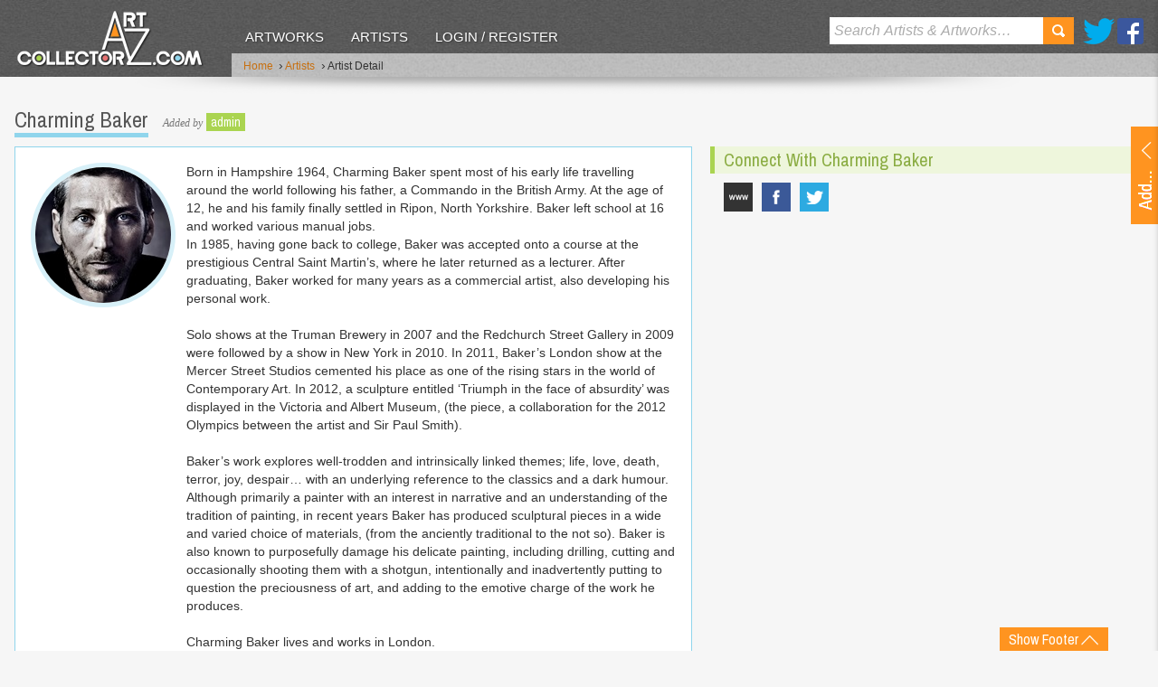

--- FILE ---
content_type: text/html; charset=utf-8
request_url: https://www.artcollectorz.com/artists/artist-detail?artist_id=27
body_size: 22274
content:



<!DOCTYPE html>
<!--[if lt IE 7]>      <html lang="en" class="no-js lt-ie9 lt-ie8 lt-ie7"> <![endif]-->
<!--[if IE 7]>         <html lang="en" class="no-js lt-ie9 lt-ie8 ie7"> <![endif]-->
<!--[if IE 8]>         <html lang="en" class="no-js lt-ie9 ie8"> <![endif]-->
<!--[if gt IE 9]><!--> <html lang="en" class="no-js"> <!--<![endif]-->
    <head id="MasterPageHeadTag"><meta charset="utf-8" /><meta http-equiv="X-UA-Compatible" content="IE=edge,chrome=1" /><meta name="format-detection" content="telephone=no" /><title>
	Charming Baker Artworks | Art Collectorz
</title><meta name="SKYPE_TOOLBAR" content="SKYPE_TOOLBAR_PARSER_COMPATIBLE" /><meta name="viewport" content="width=device-width, initial-scale=1.0, target-densityDpi=device-dpi" />
    	
	    <!-- css -->
	    
             <link rel="stylesheet" type="text/css" media="all" href="/css/v-636803860846696230/screen.min.css" />
        <link href="//fonts.googleapis.com/css?family=Archivo+Narrow" rel="stylesheet" type="text/css" />
        
        <!-- js -->
             <script type="text/javascript" src="//ajax.googleapis.com/ajax/libs/jquery/1.8.3/jquery.min.js"></script>
        <script type="text/javascript">    	window.jQuery || document.write('<script src="/js/vendor/jquery-1.8.3.min.js"><\/script>')</script>

        <script type="text/javascript" src="/js/vendor/modernizr-2.6.2.min.js"></script>  
	    <!--[if lt IE 9]>
	    <script src="//html5shiv.googlecode.com/svn/trunk/html5.js"></script>
	    <script src="/js/vendor/selectivizr-min.js"></script>
	    <![endif]-->
    <meta property="og:type" content="website" /><meta property="og:image" content="https://www.artcollectorz.com/assets/managed/images/cache/ABPQAAAAFQA2GAIAAAAAALABFQA7777774AAAAAA6QA3UAQA.jpg" /><meta property="og:title" content="Charming Baker Artworks | Art Collectorz" /><meta property="og:description" content="Charming Baker Artworks | Art Collectorz: Born in Hampshire 1964, Charming Baker spent most of his early life travelling around the world following his father, a Commando in the British Army. At the age of 12, he and his family finally settled in Ripon, North Yorkshire. Baker left school at..." /><meta property="og:url" content="https://www.artcollectorz.com/artists/artist-detail/?artist_id=27" /><meta property="og:site_name" content="Art Collectorz" /><meta name="twitter:card" content="summary" /><meta name="twitter:site" content="@artCollectorz" /><meta name="twitter:url" content="https://www.artcollectorz.com/artists/artist-detail/?artist_id=27" /><meta name="twitter:title" content="Charming Baker Artworks | Art Collectorz" /><meta name="twitter:description" content="Charming Baker Artworks | Art Collectorz: Born in Hampshire 1964, Charming Baker spent most of his early life travelling around the world following his father, a Commando in the British Army. At the age of 12, he and his family finally settled in Ripon, North Yorkshire. Baker left school at..." /><meta name="twitter:image" content="https://www.artcollectorz.com/assets/managed/images/cache/ABPQAAAAFQA2GAIAAAAAALABFQA7777774AAAAAA6QA3UAQA.jpg" /><meta name="description" content="Charming Baker Artworks | Art Collectorz: Born in Hampshire 1964, Charming Baker spent most of his early life travelling around the world following his father, a Commando in the British Army. At the age of 12, he and his family finally settled in Ripon, North Yorkshire. Baker left school at..." /><meta name="keywords" content="Charming Baker,Artist,Artworks" /><link rel="canonical" href="https://www.artcollectorz.com/artists/artist-detail?artist_id=27" /></head>
    <body id="MasterPageBodyTag" class="artist">
	    <form id="form1" name="form1" method="post" action="/artists/artist-detail?artist_id=27" onsubmit="if (typeof(WebForm_OnSubmit) == 'function') return WebForm_OnSubmit(); else return true;">
<div class="aspNetHidden">
<input type="hidden" name="ucHeaderNav_ucSearchNav_txtSearchhidID" id="ucHeaderNav_ucSearchNav_txtSearchhidID" value="" />
<input type="hidden" name="__EVENTTARGET" id="__EVENTTARGET" value="" />
<input type="hidden" name="__EVENTARGUMENT" id="__EVENTARGUMENT" value="" />
<input type="hidden" name="ucUpdLgn_ucUploadArtwork_txtArtistSelectorhidID" id="ucUpdLgn_ucUploadArtwork_txtArtistSelectorhidID" value="" />
<input type="hidden" name="ucUpdLgn_ucUploadArtwork_txtArtworkSelectorhidID" id="ucUpdLgn_ucUploadArtwork_txtArtworkSelectorhidID" value="" />
<input type="hidden" name="ucUpdLgn_ucUploadArtwork_txtEditionSelectorhidID" id="ucUpdLgn_ucUploadArtwork_txtEditionSelectorhidID" value="" />
<input type="hidden" name="ucUpdLgn_ucUploadArtwork_txtPublisherSelectorhidID" id="ucUpdLgn_ucUploadArtwork_txtPublisherSelectorhidID" value="" />
<input type="hidden" name="ucUpdLgn_ucUploadArtwork_ucAjaxPrintTypeSelector_txtPrintTypeSelectorhidID" id="ucUpdLgn_ucUploadArtwork_ucAjaxPrintTypeSelector_txtPrintTypeSelectorhidID" value="" />
<input type="hidden" name="__VIEWSTATE" id="__VIEWSTATE" value="/[base64]/xe1+UPFHbaRRRznBsyRN4yGs=" />
</div>

<script type="text/javascript">
//<![CDATA[
var theForm = document.forms['form1'];
if (!theForm) {
    theForm = document.form1;
}
function __doPostBack(eventTarget, eventArgument) {
    if (!theForm.onsubmit || (theForm.onsubmit() != false)) {
        theForm.__EVENTTARGET.value = eventTarget;
        theForm.__EVENTARGUMENT.value = eventArgument;
        theForm.submit();
    }
}
//]]>
</script>


<script src="https://ajax.aspnetcdn.com/ajax/4.6/1/WebForms.js" type="text/javascript"></script>
<script type="text/javascript">
//<![CDATA[
window.WebForm_PostBackOptions||document.write('<script type="text/javascript" src="/WebResource.axd?d=BMsxl4rmjHV_M3EltG5yt0wEXeCe7qIvKdiOgVyr7jJsalaOee0eKvuEbqJNieIjlAM3AVTpZJTH8GLZkJuCGSlPzGY1&amp;t=638568640745067788"><\/script>');//]]>
</script>



<script src="https://ajax.aspnetcdn.com/ajax/4.6/1/WebUIValidation.js" type="text/javascript"></script>
<script src="https://ajax.aspnetcdn.com/ajax/4.5/6/MicrosoftAjax.js" type="text/javascript"></script>
<script type="text/javascript">
//<![CDATA[
(window.Sys && Sys._Application && Sys.Observer)||document.write('<script type="text/javascript" src="Scripts/WebForms/MsAjax/MicrosoftAjax.js"><\/script>');//]]>
</script>

<script src="https://ajax.aspnetcdn.com/ajax/4.5/6/MicrosoftAjaxWebForms.js" type="text/javascript"></script>
<script type="text/javascript">
//<![CDATA[
(window.Sys && Sys.WebForms)||document.write('<script type="text/javascript" src="Scripts/WebForms/MsAjax/MicrosoftAjaxWebForms.js"><\/script>');function WebForm_OnSubmit() {
if (typeof(ValidatorOnSubmit) == "function" && ValidatorOnSubmit() == false) return false;
return true;
}
//]]>
</script>

<div class="aspNetHidden">

	<input type="hidden" name="__VIEWSTATEGENERATOR" id="__VIEWSTATEGENERATOR" value="CA0B0334" />
</div>
	    
		    <script type="text/javascript">
//<![CDATA[
Sys.WebForms.PageRequestManager._initialize('ctl00$ctl00$ucScriptManager', 'form1', [], [], [], 90, 'ctl00$ctl00');
//]]>
</script>

		    
		        <!--BeginSupressIndex-->
		        <div id="ucHeaderNav">

<header id='ucHeaderNav_header'>
    <div class="side-background"></div>
    <div class="header-cont">
        <div class="inner">
            
            

<div class="logo">
    <a href="/" class="logo-link"></a>
    <a href="/" class="sml-logo-link"><img src="/images/layout/logo3.png" alt="Art Collectorz" /></a>
</div>
<nav>
	<ul>
        
                <li>
                    <a id="ucHeaderNav_ucMainNav_repMainLevelNav_hypManNav_0" href="/artworks">Artworks</a>
                </li>
            
                <li>
                    <a id="ucHeaderNav_ucMainNav_repMainLevelNav_hypManNav_1" class="selected" href="/artists">Artists</a>
                </li>
            
		
		
			<li>
			    <a href="javascript:$.event.trigger('DoLogin');" id="main-nav-login-btn">Login / Register</a>
			</li>
		
		
    </ul>  
</nav>   

            <ul class="social">
            	<li class="twitter"><a href="//twitter.com/ArtCollectorz" rel="external">Twitter</a></li>
            	<li class="facebook"><a href="//www.facebook.com/ArtCollectorz" rel="external">Facebook</a></li>
            </ul>
            <div id="ucHeaderNav_ucSearchNav">  

<div class="search-cont">
	<div id="ucHeaderNav_ucSearchNav_panSearch" onkeypress="javascript:return WebForm_FireDefaultButton(event, &#39;ucHeaderNav_ucSearchNav_lbutSearch&#39;)">
	
		<input name="ctl00$ctl00$ucHeaderNav$ucSearchNav$txtSearch" type="text" id="ucHeaderNav_ucSearchNav_txtSearch" class="search-input placeholder" autocorrect="off" spellcheck="false" />
		<a id="ucHeaderNav_ucSearchNav_lbutSearch" class="search-btn" href="javascript:__doPostBack(&#39;ctl00$ctl00$ucHeaderNav$ucSearchNav$lbutSearch&#39;,&#39;&#39;)">Search</a>
	
</div>
</div></div>
           
        </div>
    </div>
    <div class="banner">
        <div class="inner">
            

<!--BeginSupressIndex-->
<div class="breadcrumb">
	<ul>
		<li><a href="/">Home</a>
			
		</li>
		
            
                <li>&nbsp;<span class="chevron">&rsaquo;</span>&nbsp;<a href="/artists">Artists</a></li> 
               
                   
        
               
            
                <li>&nbsp;<span class="chevron">&rsaquo;</span>&nbsp;Artist Detail</li> 
                   
        
	</ul>
</div>
<!--EndSupressIndex-->	
        </div>
    </div>
    <div class="shadow"></div>
</header></div>
		        <!--EndSupressIndex-->
    	    
    		<article class="container">
    		    <div id="ucUpdLgn">

<section class="upload-container">
     <div id="show-upload" class="show-btn">
        <a id='ucUpdLgn_aOpenAddArtwork' class="inner">
	        <span></span>
        </a>
    </div>
    <div class="upload-dets">
		<div id='ucUpdLgn_dvUploadArtwork' >
			<div id="ucUpdLgn_ucUploadArtwork">
	
<div class="heading-group">
    <h2 id="edition-heading" class="edition-heading">Upload a new artwork</h2>
    <a id="back-link" href="javascript:void(0)" class="btn-info btn-small" style="display:none;"><span class="chevron">&laquo;</span> Back</a>
</div>

 <div id="general-info">
	 <div class="form">
		<ul>
			<li id="new-artist-selector" class="Artists">
				<label for="ucUpdLgn_ucUploadArtwork_txtArtistSelector" id="ucUpdLgn_ucUploadArtwork_Label1">Artist name: <span class="required">*</span></label> 
				<input name="ctl00$ctl00$ucUpdLgn$ucUploadArtwork$txtArtistSelector" type="text" id="ucUpdLgn_ucUploadArtwork_txtArtistSelector" class="form-input" spellcheck="false" autocorrect="off" />
				<span id="ucUpdLgn_ucUploadArtwork_reqValArtistSelector" class="validation" style="display:none;">Please select artist</span>
			</li>
			<li style="display:none" class="Artists new-artist">
				<label for='ucUpdLgn_ucUploadArtwork_txtArtistWebsite'>Website:</label>
				<input name="ctl00$ctl00$ucUpdLgn$ucUploadArtwork$txtArtistWebsite" type="text" id="ucUpdLgn_ucUploadArtwork_txtArtistWebsite" class="form-input" spellcheck="false" />
				<span id="ucUpdLgn_ucUploadArtwork_cusValArtistWebsite" class="validation" style="display:none;">Please enter your valid website address</span>
			</li>
			<li id="new-artwork-selector" style="display:none" class="Artworks">
				<div>
					<label for="ucUpdLgn_ucUploadArtwork_txtArtworkSelector" id="ucUpdLgn_ucUploadArtwork_Label2">Artwork title: <span class="required">*</span></label>
					<input name="ctl00$ctl00$ucUpdLgn$ucUploadArtwork$txtArtworkSelector" type="text" id="ucUpdLgn_ucUploadArtwork_txtArtworkSelector" class="form-input" spellcheck="false" autocorrect="off" />
					<span id="ucUpdLgn_ucUploadArtwork_reqValArtworkSelector" class="validation" style="display:none;">Please select artwork</span>
				</div>
			</li>
			<li id="new-edition-selector" style="display:none" class="Editions">
				<div>
				   <label for="ucUpdLgn_ucUploadArtwork_txtEditionSelector" id="ucUpdLgn_ucUploadArtwork_Label3">Edition title: <span class="required">*</span></label>
				   <input name="ctl00$ctl00$ucUpdLgn$ucUploadArtwork$txtEditionSelector" type="text" id="ucUpdLgn_ucUploadArtwork_txtEditionSelector" class="form-input" spellcheck="false" autocorrect="off" />
				   <span id="ucUpdLgn_ucUploadArtwork_reqValEditionSelector" class="validation" style="display:none;">Please enter edition title</span>
				</div>
			</li>
		</ul>
    </div>
</div> 
<div id="existing-edition" class="existing-edition validation" style="display:none">
	<p>This edition already exists in our database</p>
	<p><a id="view-existing-edition" class="btn-info btn-small">Click here to view it</a></p>
	<p>If you would like to add a new edition change the Edition title above.</p>
</div>
<div id="new-edition" class="form" style="display:none">
    <ul>
        <li class="Editions input-dropdown">
           <label for="ucUpdLgn_ucUploadArtwork_txtEditionTitle" id="ucUpdLgn_ucUploadArtwork_Label4">New edition title: <span class="required">*</span></label>
           <input name="ctl00$ctl00$ucUpdLgn$ucUploadArtwork$txtEditionTitle" type="text" id="ucUpdLgn_ucUploadArtwork_txtEditionTitle" title="edition name" class="form-input" spellcheck="false" />
           <span id="ucUpdLgn_ucUploadArtwork_reqtxtEdition" class="validation" style="display:none;">Please enter edition title</span>
        </li>
       <li class="Editions input-dropdown">
           <div id="publisher-select" >
             <label for="ucUpdLgn_ucUploadArtwork_txtPublisherSelector" id="ucUpdLgn_ucUploadArtwork_Label10">Publisher name: <span class="required">*</span></label>
             <input name="ctl00$ctl00$ucUpdLgn$ucUploadArtwork$txtPublisherSelector" type="text" id="ucUpdLgn_ucUploadArtwork_txtPublisherSelector" class="form-input" spellcheck="false" autocorrect="off" />
            <span id="ucUpdLgn_ucUploadArtwork_reqValPublisherSelector" class="validation" style="display:none;">Please select publisher name</span>
          </div>
        </li>
        <li class="Editions input-dropdown small-fields">
            <label>Released on:</label>
            <table>
                <tr>
                    <td>
                        <input name="ctl00$ctl00$ucUpdLgn$ucUploadArtwork$txtReleasedOnYear" type="text" maxlength="4" id="ucUpdLgn_ucUploadArtwork_txtReleasedOnYear" title="Year" class="form-input" spellcheck="false" style="width:65px;" />
                    </td>
                    <td>
                        <select name="ctl00$ctl00$ucUpdLgn$ucUploadArtwork$ddlReleasedOnMonth" id="ucUpdLgn_ucUploadArtwork_ddlReleasedOnMonth" title="Month" class="form-select" style="width:60px;">
	<option value=""></option>
	<option value="01">01</option>
	<option value="02">02</option>
	<option value="03">03</option>
	<option value="04">04</option>
	<option value="05">05</option>
	<option value="06">06</option>
	<option value="07">07</option>
	<option value="08">08</option>
	<option value="09">09</option>
	<option value="10">10</option>
	<option value="11">11</option>
	<option value="12">12</option>

</select>
                    </td>
                    <td>
                        <select name="ctl00$ctl00$ucUpdLgn$ucUploadArtwork$ddlReleasedOnDay" id="ucUpdLgn_ucUploadArtwork_ddlReleasedOnDay" title="Day" class="form-select" style="width:60px;">
	<option value=""></option>
	<option value="01">01</option>
	<option value="02">02</option>
	<option value="03">03</option>
	<option value="04">04</option>
	<option value="05">05</option>
	<option value="06">06</option>
	<option value="07">07</option>
	<option value="08">08</option>
	<option value="09">09</option>
	<option value="10">10</option>
	<option value="11">11</option>
	<option value="12">12</option>
	<option value="13">13</option>
	<option value="14">14</option>
	<option value="15">15</option>
	<option value="16">16</option>
	<option value="17">17</option>
	<option value="18">18</option>
	<option value="19">19</option>
	<option value="20">20</option>
	<option value="21">21</option>
	<option value="22">22</option>
	<option value="23">23</option>
	<option value="24">24</option>
	<option value="25">25</option>
	<option value="26">26</option>
	<option value="27">27</option>
	<option value="28">28</option>
	<option value="29">29</option>
	<option value="30">30</option>
	<option value="31">31</option>

</select>
                    </td>
                </tr>
                <tr>
                    <td>
                        <span class="small-label">Year <span class="required">*</span></span>
                    </td>
                    <td>
                        <span class="small-label">Month</span>
                    </td>
                    <td>
                        <span class="small-label">Day</span>
                    </td>
                </tr>
            </table> 
            <table class="">
                <tr>
                    <td class="last">
                        <input name="ctl00$ctl00$ucUpdLgn$ucUploadArtwork$txtNoInEdition" type="text" id="ucUpdLgn_ucUploadArtwork_txtNoInEdition" class="form-input" spellcheck="false" style="width:45px;" />
                    </td>
                </tr>
                <tr>
                    <td class="last">
                        <span class="small-label">No in edition</span>
                    </td>
                </tr>
            </table>               
            <span id="ucUpdLgn_ucUploadArtwork_cusValtxtReleasedOnYear" class="validation" style="display:none;"></span> 
            <span id="ucUpdLgn_ucUploadArtwork_cusValtxtNoInEdition" class="validation" style="display:none;">Please enter valid number value</span>
        </li>
        <li class="Editions input-dropdown small-fields">
			<label>Dimension:</label>
			<table>
			    <tr>
			        <td>
			            <input name="ctl00$ctl00$ucUpdLgn$ucUploadArtwork$txtHeight" type="text" id="ucUpdLgn_ucUploadArtwork_txtHeight" class="form-input" style="width:30px;" />
			        </td>
			        <td>
			            <input name="ctl00$ctl00$ucUpdLgn$ucUploadArtwork$txtWidth" type="text" id="ucUpdLgn_ucUploadArtwork_txtWidth" class="form-input" style="width:30px;" />
			        </td>
			        <td>
			            <input name="ctl00$ctl00$ucUpdLgn$ucUploadArtwork$txtDepth" type="text" id="ucUpdLgn_ucUploadArtwork_txtDepth" class="form-input" style="width:30px;" />
			        </td>
			    </tr>
			    <tr>
			        <td>
			            <span class="small-label">Height</span>
			        </td>
			        <td>
			            <span class="small-label">Width</span>
			        </td>
			        <td>
			            <span class="small-label">Depth</span>
			        </td>
			    </tr>
			</table>
            <p>In</p>
            <select name="ctl00$ctl00$ucUpdLgn$ucUploadArtwork$ddlDimentionType" id="ucUpdLgn_ucUploadArtwork_ddlDimentionType" class="form-select" style="width:112px;">
	<option selected="selected" value="1">cm</option>
	<option value="2">inches</option>

</select>
            <span id="ucUpdLgn_ucUploadArtwork_regExpHeight" class="validation" style="display:none;">Please enter valid height value</span>
            <span id="ucUpdLgn_ucUploadArtwork_regExpWidth" class="validation" style="display:none;">Please enter valid height value</span>
            <span id="ucUpdLgn_ucUploadArtwork_regExpDepth" class="validation" style="display:none;">Please enter valid depth value</span>
        </li>
        <li class="Editions small-fields">
            <label>Initial price:</label>
            <table>
                <tr>
                    <td>
                        <input name="ctl00$ctl00$ucUpdLgn$ucUploadArtwork$txtPrice" type="text" id="ucUpdLgn_ucUploadArtwork_txtPrice" class="form-input" spellcheck="false" style="width:50px;" />
                    </td>
                </tr>
               
            </table>
            <p>In</p>
            <select name="ctl00$ctl00$ucUpdLgn$ucUploadArtwork$ddlPriceType" id="ucUpdLgn_ucUploadArtwork_ddlPriceType" class="form-select" style="width:188px;">
	<option selected="selected" value="1">GBP - British Pound</option>
	<option value="2">USD - US Dollar</option>
	<option value="3">EUR - Euro</option>
	<option value="4">AUD - Australian Dollar</option>
	<option value="5">JPY - Japanese Yen</option>
	<option value="6">CAD - Canadian Dollar</option>
	<option value="7">CHF - Swiss Francs</option>
	<option value="8">NOK - Norwegian Krone </option>
	<option value="9">DKK - Danish Krone </option>
	<option value="10">SEK - Swedish Krone </option>

</select>
            <span id="ucUpdLgn_ucUploadArtwork_regExpAmount" class="validation" style="display:none;">Please enter valid price value</span>
        </li>
        <li class="Editions input-dropdown print-type">
            <div id="ucUpdLgn_ucUploadArtwork_ucAjaxPrintTypeSelector">

<label>Print type:</label>
<ul id='ucUpdLgn_ucUploadArtwork_ucAjaxPrintTypeSelector_UlPrintTypeList' style="display:none;" class="print-type-category"></ul>

<div id="ucUpdLgn_ucUploadArtwork_ucAjaxPrintTypeSelector_PrintTypeSlider" class="add-more" >
    <label style="display:none;" id="ucUpdLgn_ucUploadArtwork_ucAjaxPrintTypeSelector_AddNewPrintTypeLable" for="ucUpdLgn_ucUploadArtwork_ucAjaxPrintTypeSelector_txtPrintTypeSelector">Add new print type:</label>
    <input name="ctl00$ctl00$ucUpdLgn$ucUploadArtwork$ucAjaxPrintTypeSelector$txtPrintTypeSelector" type="text" id="ucUpdLgn_ucUploadArtwork_ucAjaxPrintTypeSelector_txtPrintTypeSelector" class="form-input" AllowNewText="false" />
</div>
<input type="hidden" name="ctl00$ctl00$ucUpdLgn$ucUploadArtwork$ucAjaxPrintTypeSelector$hidItemList" id="ucUpdLgn_ucUploadArtwork_ucAjaxPrintTypeSelector_hidItemList" /></div>
        </li>
        <li class="Editions attach-images">
            <label for="ucUpdLgn_ucUploadArtwork_ucNewEditionImage" id="ucUpdLgn_ucUploadArtwork_Label9">Edition image:</label>
            <div id="ucUpdLgn_ucUploadArtwork_ucNewEditionImage">

<div class="attach-images">
    <a id="ucUpdLgn_ucUploadArtwork_ucNewEditionImage_DeleteImage" href="javascript:void(0)" class="btn-info btn-small" style="display:none;" >Delete Image</a>
    <img id='ucUpdLgn_ucUploadArtwork_ucNewEditionImage_Img' alt='' src='' style="display:none" />
    <input type="hidden" name="ctl00$ctl00$ucUpdLgn$ucUploadArtwork$ucNewEditionImage$hidImageSourceID" id="ucUpdLgn_ucUploadArtwork_ucNewEditionImage_hidImageSourceID" />
    <input type="hidden" name="ctl00$ctl00$ucUpdLgn$ucUploadArtwork$ucNewEditionImage$hidDeleteImageSourceIDs" id="ucUpdLgn_ucUploadArtwork_ucNewEditionImage_hidDeleteImageSourceIDs" />
</div>
<div id="MegaOverlay" class="image-upload" >
    <div id="ucUpdLgn_ucUploadArtwork_ucNewEditionImage_ImageUploadBrowse">
		<iframe id="ucUpdLgn_ucUploadArtwork_ucNewEditionImage_ImageUploadIFrame" frameborder="0" width="286" height="30"></iframe>
        <span id="ucUpdLgn_ucUploadArtwork_ucNewEditionImage_spFileEmpty" class="validation" style="margin-left:0">Please select an image</span>
        <div class="image-guidelines">
            <span>JPG, GIF and PNG files only (Maximum size of 4MB)</span>
        </div>
        <a id="ucUpdLgn_ucUploadArtwork_ucNewEditionImage_btnUpload" class="btn-primary btn-small upload" href="javascript:__doPostBack(&#39;ctl00$ctl00$ucUpdLgn$ucUploadArtwork$ucNewEditionImage$btnUpload&#39;,&#39;&#39;)">Upload</a>
    </div>
    <div id="ucUpdLgn_ucUploadArtwork_ucNewEditionImage_ImageUploadProgress">
        <img src="/images/layout/ajax-loader.gif" alt="Progress Bar" />
    </div>
</div></div>
        </li>
        <li class="Editions input-dropdown">
            <label for="ucUpdLgn_ucUploadArtwork_txtDescription" id="ucUpdLgn_ucUploadArtwork_lblDesc">Description:</label> 
            <textarea name="ctl00$ctl00$ucUpdLgn$ucUploadArtwork$txtDescription" rows="6" cols="20" id="ucUpdLgn_ucUploadArtwork_txtDescription" class="form-textarea" style="width:270px;">
</textarea>
        </li>
        
    </ul>
    <div class="button-group-submit">
		<a id="ucUpdLgn_ucUploadArtwork_butSubmit" class="btn-primary" href="javascript:__doPostBack(&#39;ctl00$ctl00$ucUpdLgn$ucUploadArtwork$butSubmit&#39;,&#39;&#39;)">Submit</a>	
		
	</div>
</div>


<div class="button-group-next">
	<a id="ucUpdLgn_ucUploadArtwork_butNext" class="btn-primary" href="javascript:__doPostBack(&#39;ctl00$ctl00$ucUpdLgn$ucUploadArtwork$butNext&#39;,&#39;&#39;)">Next</a>	
</div>



</div>
		</div>
		<div id='ucUpdLgn_dvLoginOrRegister' style="display: none;">
			<div id="ucUpdLgn_ucLoginOrRegister">

<div id="login-message" class="message" style="display:none;">
    <p></p>
</div>
<div class="heading-group">
    <h2>Login / Register</h2>
</div>
<div class="form">
	<ul>
		<li>
			<label for='ucUpdLgn_ucLoginOrRegister_txtEmail'>Email address: <span class="required">*</span></label>
			<input name="ctl00$ctl00$ucUpdLgn$ucLoginOrRegister$txtEmail" type="text" id="ucUpdLgn_ucLoginOrRegister_txtEmail" class="form-input" spellcheck="false" />
			<span id="ucUpdLgn_ucLoginOrRegister_reqvalEmail" class="validation" style="display:none;">Please enter an email address</span>
            <span id="ucUpdLgn_ucLoginOrRegister_regvalEmail" class="validation" style="display:none;">Please enter a vlaid email address</span>
       		
		</li>
		<li class="radio">
			<label>Do you have an account?</label>
			<input id="ucUpdLgn_ucLoginOrRegister_rdoAccountYes" type="radio" name="ctl00$ctl00$ucUpdLgn$ucLoginOrRegister$account-type" value="rdoAccountYes" checked="checked" /><label>Yes</label>
			<input id="ucUpdLgn_ucLoginOrRegister_rdoAccountNo" type="radio" name="ctl00$ctl00$ucUpdLgn$ucLoginOrRegister$account-type" value="rdoAccountNo" /><label>No</label>
		</li>
		<li class="password">
			<label for='ucUpdLgn_ucLoginOrRegister_txtPassword'>Password: <span class="required">*</span></label>
			<input name="ctl00$ctl00$ucUpdLgn$ucLoginOrRegister$txtPassword" type="password" id="ucUpdLgn_ucLoginOrRegister_txtPassword" class="form-input" spellcheck="false" />
			<span id="ucUpdLgn_ucLoginOrRegister_reqvalPasssword" class="validation" style="display:none;">Please enter your password</span>
			<a id="ucUpdLgn_ucLoginOrRegister_hypForgetPassword" class="forgotten-pw" href="javascript:void(0);">Forgotten your password?</a>
		</li>
		<li class="remember">
			<div class="check-replace">
				<label for='ucUpdLgn_ucLoginOrRegister_chkRememberMe'>Remember Me:</label>
				<!--<span title="Check this box to stay logged in on this computer."><input id="ucUpdLgn_ucLoginOrRegister_chkRememberMe" type="checkbox" name="ctl00$ctl00$ucUpdLgn$ucLoginOrRegister$chkRememberMe" /></span>-->
				
				<input type="checkbox" id="chk" />
				<span></span>
			</div>
			
		</li>
	</ul>
</div>

<div id="new-account" class="form account" style="display:none">
	<ul>
		<li>
			<label>First name: <span class="required">*</span></label>
			<input name="ctl00$ctl00$ucUpdLgn$ucLoginOrRegister$txtFirstName" id="ucUpdLgn_ucLoginOrRegister_txtFirstName" class="form-input" type="text" spellcheck="false" />
			<span id="ucUpdLgn_ucLoginOrRegister_reqValFirstName" class="validation" style="display:none;">Please enter your first name</span>
			
		</li>
		<li>
			<label>Last name: <span class="required">*</span></label>
			<input name="ctl00$ctl00$ucUpdLgn$ucLoginOrRegister$txtLastName" id="ucUpdLgn_ucLoginOrRegister_txtLastName" class="form-input" type="text" spellcheck="false" />
			<span id="ucUpdLgn_ucLoginOrRegister_reqValLastName" class="validation" style="display:none;">Please enter your last name</span>
		</li>
		<li class="screen-name">
			<label>Screen name: <span class="required">*</span></label>
			<input name="ctl00$ctl00$ucUpdLgn$ucLoginOrRegister$txtScreenName" type="text" id="ucUpdLgn_ucLoginOrRegister_txtScreenName" class="form-input" spellcheck="false" />
			<span id="ucUpdLgn_ucLoginOrRegister_reqValScreenName" class="validation" style="display:none;">Please enter your screen name</span>
		</li>
		<li>
			<label>Password: <span class="required">*</span></label>
			<input name="ctl00$ctl00$ucUpdLgn$ucLoginOrRegister$txtNewPassword" type="password" id="ucUpdLgn_ucLoginOrRegister_txtNewPassword" class="form-input" />
			<span id="ucUpdLgn_ucLoginOrRegister_reqValNewPassword" class="validation" style="display:none;">Please enter your new password</span>
		</li>
		<li>
			<label>Confirm password: <span class="required">*</span></label>
			<input name="ctl00$ctl00$ucUpdLgn$ucLoginOrRegister$txtRetypePassword" type="password" id="ucUpdLgn_ucLoginOrRegister_txtRetypePassword" class="form-input" />
			<span id="ucUpdLgn_ucLoginOrRegister_reqValRetypePassword" class="validation" style="display:none;">Please retype your password</span>
			<span id="ucUpdLgn_ucLoginOrRegister_comValPasswords" class="validation" style="display:none;">Your passwords do not match up!</span>
		</li>
	</ul>
</div>

<div class="button-group-submit">
	<a id="ucUpdLgn_ucLoginOrRegister_btnSubmitAccount" class="btn-primary" href="javascript:__doPostBack(&#39;ctl00$ctl00$ucUpdLgn$ucLoginOrRegister$btnSubmitAccount&#39;,&#39;&#39;)">Login</a>
	<a href="javascript:void(0);" class="btn-danger" id="btnCancelAccount" >Cancel</a>
</div>
</div>
		</div>
    </div>
</section>
<input type="hidden" name="ctl00$ctl00$ucUpdLgn$hidUploadArtworkData" id="ucUpdLgn_hidUploadArtworkData" />
<input type="hidden" name="ctl00$ctl00$ucUpdLgn$hidMemberItemData" id="ucUpdLgn_hidMemberItemData" />
</div>
    		    <section id="overlay" class="overlay"></section>
	            
		<section class="page">	
		    


<section class="content-container">
    <div class="artist-profile">
        <div class="artist-heading">
            <h1>Charming Baker</h1>
            
			 <p class="upload-info">
				<em>Added by</em>
				<a href='/members?member_id=6' class="btn-success btn-v-small">admin</a>
			 </p>
			           
        </div>
        <div class="col-a">
            <div class="grid">
                <div class="inner">
                    <table>
                        <tr>
                            <td valign="top" align="left">
                                <div class="artist-image">
                                     <img src='/assets/managed/images/cache/ABPQAAAASYANCAAAADR77FQASYAP777774AAAAAA6QA3UAQA.jpg' width="150" height="150" alt='Charming Baker' />
                                </div>
                            </td>
                            <td valign="top" align="left">
                                <div class="artist-details">
                                    <div class="artist-bio">
					                    Born in Hampshire 1964, Charming Baker spent most of his early life travelling around the world following his father, a Commando in the British Army. At the age of 12, he and his family finally settled in Ripon, North Yorkshire. Baker left school at 16 and worked various manual jobs.<br/>In 1985, having gone back to college, Baker was accepted onto a course at the prestigious Central Saint Martin’s, where he later returned as a lecturer. After graduating, Baker worked for many years as a commercial artist, also developing his personal work.<br/><br/>Solo shows at the Truman Brewery in 2007 and the Redchurch Street Gallery in 2009 were followed by a show in New York in 2010. In 2011, Baker’s London show at the Mercer Street Studios cemented his place as one of the rising stars in the world of Contemporary Art. In 2012, a sculpture entitled ‘Triumph in the face of absurdity’ was displayed in the Victoria and Albert Museum, (the piece, a collaboration for the 2012 Olympics between the artist and Sir Paul Smith).<br/><br/>Baker’s work explores well-trodden and intrinsically linked themes; life, love, death, terror, joy, despair… with an underlying reference to the classics and a dark humour. Although primarily a painter with an interest in narrative and an understanding of the tradition of painting, in recent years Baker has produced sculptural pieces in a wide and varied choice of materials, (from the anciently traditional to the not so). Baker is also known to purposefully damage his delicate painting, including drilling, cutting and occasionally shooting them with a shotgun, intentionally and inadvertently putting to question the preciousness of art, and adding to the emotive charge of the work he produces.<br/><br/>Charming Baker lives and works in London.
                                    </div>
                                </div>
                            </td>
                        </tr>
                    </table>
                </div>
            </div>
        </div>
        
	    <div class="col-b">
	        
                <div class="social-links">
	                <div class="color-heading">
	                    <h3>Connect With Charming Baker</h3>
	                </div>
	                <div class="inner">
                        <ul>
                            
                                <li>
                                    <a href='//www.charmingbakerstudio.com' target="blank" class="website">www.charmingbakerstudio.com</a>
                                </li>
							
	                            <li>
		                            <a href='//www.facebook.com/pages/Charming-Baker-Studio/337718546349078' target="_blank" class="facebook"></a>
	                            </li>
                            
	                            <li>
		                            <a href='//twitter.com/charmingbstudio' target="_blank" class="twitter"></a>
	                            </li>
                            
                            
                        </ul>
                    </div>
                </div>
	        
	        
        </div>
    </div>
</section>

<div class="grid-heading">
    <h2>Artworks by Charming Baker</h2>
    <div class="Artworks smaller-heading">
        <a id="main-nav-add-btn" href="javascript:void(0)" class="add-new-button">Add New Artwork <span class="plus">+</span></a>
    </div>
</div>
<div class="grid-container">
    <div class="order-controls">
	    <ul class="tabs">
		    <li class="tab active">
				<a href="/artists/artist-detail?artist_id=27&sort=date">Recently Released</a>
		    </li>
		    <li class="tab">
			    <a href="/artists/artist-detail?artist_id=27&sort=alpha">Alphabetical Order</a>
		    </li>
	    </ul>
    </div>
    <div style="position: relative;" id="BasePlaceHolder_MainPlaceHolder_ctl01_ucImageGrid">

<div class="grid">
    <div class="grid-inner">       
	    
		        <div id='tile_00'  class="tile" >
			        <a href='/artworks/artwork-detail?artwork_id=28516&edition_id=36756' class="tile-img-link">
					    <img src='/assets/managed/images/cache/ADNJYAAADUAW4AIAAAAAAHIBDUA7777774AAAAAA2MAVQAQA.jpg' width="285" height="285" _zoom_src='/assets/managed/images/cache/ADNJYAAADUAW4AIAAAAAAHIBNYA7777774AAAAAA2MAVQAQA.jpg' _FullWidth='467' _FullHeight='600' alt='Feline by Charming Baker' class="tile-img" />
			        </a>
			        <div class="tile-dets">
				       
							    <h3><a href="/artworks/artwork-detail?artwork_id=28516&edition_id=36756" >Feline</a></h3>
						    
							    <p><a href="/artists/artist-detail/?artist_id=27">Charming Baker</a></p>
						    
							    <p style="display: none;" >First Edition</p>
						    
							    
						    
							    
						        
			        </div>
		        </div>
	        
		        <div id='tile_01'  class="tile" >
			        <a href='/artworks/artwork-detail?artwork_id=24744&edition_id=31946' class="tile-img-link">
					    <img src='/assets/managed/images/cache/ACLYSAAADUAZQAIAAAAAAHIBDUA7777774AAAAAAUMAVQAQA.jpg' width="285" height="285" _zoom_src='/assets/managed/images/cache/ACLYSAAADUAZQAIAAAAAAHIBTAA7777774AAAAAAUMAVQAQA.jpg' _FullWidth='419' _FullHeight='600' alt='Britain In Colour / Appeal For Calm by Charming Baker' class="tile-img" />
			        </a>
			        <div class="tile-dets">
				       
							    <h3 title="Britain In Colour / Appeal For Calm"><a href="/artworks/artwork-detail?artwork_id=24744&edition_id=31946" >Britain In Colour / Appeal&hellip;</a></h3>
						    
							    <p><a href="/artists/artist-detail/?artist_id=27">Charming Baker</a></p>
						    
							    <p style="display: none;" >First Edition</p>
						    
							    
						    
							    
						        
			        </div>
		        </div>
	        
		        <div id='tile_02'  class="tile" >
			        <a href='/artworks/artwork-detail?artwork_id=21247&edition_id=28636' class="tile-img-link">
					    <img src='/assets/managed/images/cache/AAEXYAAADUAW4AIAAAAAAHIBDUA7777774AAAAAA2MAVQAQA.jpg' width="285" height="285" _zoom_src='/assets/managed/images/cache/AAEXYAAADUAW4AIAAAAAAHIBNYA7777774AAAAAA2MAVQAQA.jpg' _FullWidth='467' _FullHeight='600' alt='Killing Me, Softly (Special Edition (Gold)) by Charming Baker' class="tile-img" />
			        </a>
			        <div class="tile-dets">
				       
							    <h3><a href="/artworks/artwork-detail?artwork_id=21247&edition_id=28636" >Killing Me, Softly</a></h3>
						    
							    <p><a href="/artists/artist-detail/?artist_id=27">Charming Baker</a></p>
						    
							    <p style="display: none;" >Special Edition (Gold)</p>
						    
							    
						    
							    
						        
			        </div>
		        </div>
	        
		        <div id='tile_03'  class="tile" >
			        <a href='/artworks/artwork-detail?artwork_id=22016&edition_id=28366' class="tile-img-link">
					    <img src='/assets/managed/images/cache/ADYHUAAADUAWKAIAAAAAAHIBDUA7777774AAAAAA34AVQAQA.jpg' width="285" height="285" _zoom_src='/assets/managed/images/cache/ADYHUAAADUAWKAIAAAAAAHIBMUA7777774AAAAAA34AVQAQA.jpg' _FullWidth='479' _FullHeight='600' alt='Graphite Unidonkey by Charming Baker' class="tile-img" />
			        </a>
			        <div class="tile-dets">
				       
							    <h3><a href="/artworks/artwork-detail?artwork_id=22016&edition_id=28366" >Graphite Unidonkey</a></h3>
						    
							    <p><a href="/artists/artist-detail/?artist_id=27">Charming Baker</a></p>
						    
							    <p style="display: none;" >First Edition</p>
						    
							    
						    
							    
						        
			        </div>
		        </div>
	        
		        <div id='tile_04'  class="tile" >
			        <a href='/artworks/artwork-detail?artwork_id=20658&edition_id=26552' class="tile-img-link">
					    <img src='/assets/managed/images/cache/ABXXGAAADUAU2AIAAAAAAHIBDUA7777774AAAAAAAIBFQAQA.jpeg' width="285" height="285" _zoom_src='/assets/managed/images/cache/ABXXGAAADUAU2AIAAAAAAHIBJUA7777774AAAAAAAIBFQAQA.jpeg' _FullWidth='514' _FullHeight='600' alt='Love Birds I by Charming Baker' class="tile-img" />
			        </a>
			        <div class="tile-dets">
				       
							    <h3><a href="/artworks/artwork-detail?artwork_id=20658&edition_id=26552" >Love Birds I</a></h3>
						    
							    <p><a href="/artists/artist-detail/?artist_id=27">Charming Baker</a></p>
						    
							    <p style="display: none;" >First Edition</p>
						    
							    
						    
							    
						        
			        </div>
		        </div>
	        
		        <div id='tile_05'  class="tile" >
			        <a href='/artworks/artwork-detail?artwork_id=20659&edition_id=26553' class="tile-img-link">
					    <img src='/assets/managed/images/cache/ABYHGAAADUAUQAIAAAAAAHIBDUA7777774AAAAAABIBFQAQA.jpeg' width="285" height="285" _zoom_src='/assets/managed/images/cache/ABYHGAAADUAUQAIAAAAAAHIBJAA7777774AAAAAABIBFQAQA.jpeg' _FullWidth='522' _FullHeight='600' alt='Love Birds II by Charming Baker' class="tile-img" />
			        </a>
			        <div class="tile-dets">
				       
							    <h3><a href="/artworks/artwork-detail?artwork_id=20659&edition_id=26553" >Love Birds II</a></h3>
						    
							    <p><a href="/artists/artist-detail/?artist_id=27">Charming Baker</a></p>
						    
							    <p style="display: none;" >First Edition</p>
						    
							    
						    
							    
						        
			        </div>
		        </div>
	        
		        <div id='tile_06'  class="tile" >
			        <a href='/artworks/artwork-detail?artwork_id=1444&edition_id=24803' class="tile-img-link">
					    <img src='/assets/managed/images/cache/AA3WYAAADUAX6AIAAAAAAHIBDUA7777774AAAAAAX4AVQAQA.jpg' width="285" height="285" _zoom_src='/assets/managed/images/cache/AA3WYAAADUAX6AIAAAAAAHIBP4A7777774AAAAAAX4AVQAQA.jpg' _FullWidth='447' _FullHeight='600' alt='The Only Thing I'm Sure Of Is That I'm Sure Of Nothing (ACBF Edition) by Charming Baker' class="tile-img" />
			        </a>
			        <div class="tile-dets">
				       
							    <h3 title="The Only Thing I'm Sure Of Is That I'm Sure Of Nothing"><a href="/artworks/artwork-detail?artwork_id=1444&edition_id=24803" >The Only Thing I'm Sure Of&hellip;</a></h3>
						    
							    <p><a href="/artists/artist-detail/?artist_id=27">Charming Baker</a></p>
						    
							    <p style="display: none;" >ACBF Edition</p>
						    
							    
						    
							    
						        
			        </div>
		        </div>
	        
		        <div id='tile_07'  class="tile" >
			        <a href='/artworks/artwork-detail?artwork_id=18740&edition_id=24105' class="tile-img-link">
					    <img src='/assets/managed/images/cache/ABJGSAAADUAVKAIAAAAAAHIBDUA7777774AAAAAA6UAVQAQA.jpg' width="285" height="285" _zoom_src='/assets/managed/images/cache/ABJGSAAADUAVKAIAAAAAAHIBKUA7777774AAAAAA6UAVQAQA.jpg' _FullWidth='501' _FullHeight='600' alt='The Enemy Within (Gold Leaf) by Charming Baker' class="tile-img" />
			        </a>
			        <div class="tile-dets">
				       
							    <h3><a href="/artworks/artwork-detail?artwork_id=18740&edition_id=24105" >The Enemy Within</a></h3>
						    
							    <p><a href="/artists/artist-detail/?artist_id=27">Charming Baker</a></p>
						    
							    <p style="display: none;" >Gold Leaf</p>
						    
							    
						    
							    
						        
			        </div>
		        </div>
	        
		        <div id='tile_08'  class="tile" >
			        <a href='/artworks/artwork-detail?artwork_id=18811&edition_id=24104' class="tile-img-link">
					    <img src='/assets/managed/images/cache/ABIWSAAADUATWAIAAAAAAHIBDUA7777774AAAAAAD4BFQAQA.jpg' width="285" height="285" _zoom_src='/assets/managed/images/cache/ABIWSAAADUATWAIAAAAAAHIBHMA7777774AAAAAAD4BFQAQA.jpg' _FullWidth='543' _FullHeight='600' alt='Jane Doe by Charming Baker' class="tile-img" />
			        </a>
			        <div class="tile-dets">
				       
							    <h3><a href="/artworks/artwork-detail?artwork_id=18811&edition_id=24104" >Jane Doe</a></h3>
						    
							    <p><a href="/artists/artist-detail/?artist_id=27">Charming Baker</a></p>
						    
							    <p style="display: none;" >First Edition</p>
						    
							    
						    
							    
						        
			        </div>
		        </div>
	        
		        <div id='tile_09'  class="tile" >
			        <a href='/artworks/artwork-detail?artwork_id=15369&edition_id=20118' class="tile-img-link">
					    <img src='/assets/managed/images/cache/ABQFQAAADUA7WAIAAAAAAHIBDUA7777774AAAAAAKEAVQAQA.jpg' width="285" height="285" _zoom_src='/assets/managed/images/cache/ABQFQAAADUA7WAIAAAAAAHIB7MA7777774AAAAAAKEAVQAQA.jpg' _FullWidth='337' _FullHeight='600' alt='Sitting Ducks (Special Edition) by Charming Baker' class="tile-img" />
			        </a>
			        <div class="tile-dets">
				       
							    <h3><a href="/artworks/artwork-detail?artwork_id=15369&edition_id=20118" >Sitting Ducks</a></h3>
						    
							    <p><a href="/artists/artist-detail/?artist_id=27">Charming Baker</a></p>
						    
							    <p style="display: none;" >Special Edition</p>
						    
							    
						    
							    
						        
			        </div>
		        </div>
	        
		        <div id='tile_010'  class="tile" >
			        <a href='/artworks/artwork-detail?artwork_id=14594&edition_id=18705' class="tile-img-link">
					    <img src='/assets/managed/images/cache/ABRVEAAADUAWIAIAAAAAAHIBDUA7777774AAAAAA4AAVQAQA.jpg' width="285" height="285" _zoom_src='/assets/managed/images/cache/ABRVEAAADUAWIAIAAAAAAHIBMQA7777774AAAAAA4AAVQAQA.jpg' _FullWidth='480' _FullHeight='600' alt='Man Falls by Charming Baker' class="tile-img" />
			        </a>
			        <div class="tile-dets">
				       
							    <h3><a href="/artworks/artwork-detail?artwork_id=14594&edition_id=18705" >Man Falls</a></h3>
						    
							    <p><a href="/artists/artist-detail/?artist_id=27">Charming Baker</a></p>
						    
							    <p style="display: none;" >First Edition</p>
						    
							    
						    
							    
						        
			        </div>
		        </div>
	        
		        <div id='tile_011'  class="tile" >
			        <a href='/artworks/artwork-detail?artwork_id=14150&edition_id=18093' class="tile-img-link">
					    <img src='/assets/managed/images/cache/ACXE6AAADUAWUAIAAAAAAHIBDUA7777774AAAAAAK4BPSAQA.jpg' width="285" height="285" _zoom_src='/assets/managed/images/cache/ACXE6AAADUAWUAIAAAAAAHIBNIA7777774AAAAAAK4BPSAQA.jpg' _FullWidth='599' _FullHeight='761' alt='Nellephant (Paper Edition) by Charming Baker' class="tile-img" />
			        </a>
			        <div class="tile-dets">
				       
							    <h3><a href="/artworks/artwork-detail?artwork_id=14150&edition_id=18093" >Nellephant</a></h3>
						    
							    <p><a href="/artists/artist-detail/?artist_id=27">Charming Baker</a></p>
						    
							    <p style="display: none;" >Paper Edition</p>
						    
							    
						    
							    
						        
			        </div>
		        </div>
	        
		        <div id='tile_012'  class="tile" >
			        <a href='/artworks/artwork-detail?artwork_id=12786&edition_id=16336' class="tile-img-link">
					    <img src='/assets/managed/images/cache/AAGEQAAADUAR2AIAAAAAAHIBDUA7777774AAAAAALABFQAQA.jpg' width="285" height="285" _zoom_src='/assets/managed/images/cache/AAGEQAAADUAR2AIAAAAAAHIBDUA7777774AAAAAALABFQAQA.jpg' _FullWidth='600' _FullHeight='600' alt='Calf by Charming Baker' class="tile-img" />
			        </a>
			        <div class="tile-dets">
				       
							    <h3><a href="/artworks/artwork-detail?artwork_id=12786&edition_id=16336" >Calf</a></h3>
						    
							    <p><a href="/artists/artist-detail/?artist_id=27">Charming Baker</a></p>
						    
							    <p style="display: none;" >First Edition</p>
						    
							    
						    
							    
						        
			        </div>
		        </div>
	        
		        <div id='tile_013'  class="tile" >
			        <a href='/artworks/artwork-detail?artwork_id=12524&edition_id=16012' class="tile-img-link">
					    <img src='/assets/managed/images/cache/ACREMAAADUAS6AIAAAAAAHIBDUA7777774AAAAAAGUBFQAQA.jpg' width="285" height="285" _zoom_src='/assets/managed/images/cache/ACREMAAADUAS6AIAAAAAAHIBF4A7777774AAAAAAGUBFQAQA.jpg' _FullWidth='565' _FullHeight='600' alt='Lost (First Edition) by Charming Baker' class="tile-img" />
			        </a>
			        <div class="tile-dets">
				       
							    <h3><a href="/artworks/artwork-detail?artwork_id=12524&edition_id=16012" >Lost</a></h3>
						    
							    <p><a href="/artists/artist-detail/?artist_id=27">Charming Baker</a></p>
						    
							    <p style="display: none;" >First Edition</p>
						    
							    
						    
							    
						        
			        </div>
		        </div>
	        
		        <div id='tile_014'  class="tile" >
			        <a href='/artworks/artwork-detail?artwork_id=12291&edition_id=15704' class="tile-img-link">
					    <img src='/assets/managed/images/cache/ABEUKAAADUAWCAIAAAAAAHIBDUA7777774AAAAAA4QAVQAQA.jpg' width="285" height="285" _zoom_src='/assets/managed/images/cache/ABEUKAAADUAWCAIAAAAAAHIBMEA7777774AAAAAA4QAVQAQA.jpg' _FullWidth='484' _FullHeight='600' alt='One Or Two Cats by Charming Baker' class="tile-img" />
			        </a>
			        <div class="tile-dets">
				       
							    <h3><a href="/artworks/artwork-detail?artwork_id=12291&edition_id=15704" >One Or Two Cats</a></h3>
						    
							    <p><a href="/artists/artist-detail/?artist_id=27">Charming Baker</a></p>
						    
							    <p style="display: none;" >First Edition</p>
						    
							    
						    
							    
						        
			        </div>
		        </div>
	        
		        <div id='tile_015'  class="tile" >
			        <a href='/artworks/artwork-detail?artwork_id=12292&edition_id=15705' class="tile-img-link">
					    <img src='/assets/managed/images/cache/ABFEKAAADUAWCAIAAAAAAHIBDUA7777774AAAAAA4QAVQAQA.jpg' width="285" height="285" _zoom_src='/assets/managed/images/cache/ABFEKAAADUAWCAIAAAAAAHIBMEA7777774AAAAAA4QAVQAQA.jpg' _FullWidth='484' _FullHeight='600' alt='Study For A Portrait Of An Unknown Woman by Charming Baker' class="tile-img" />
			        </a>
			        <div class="tile-dets">
				       
							    <h3 title="Study For A Portrait Of An Unknown Woman"><a href="/artworks/artwork-detail?artwork_id=12292&edition_id=15705" >Study For A Portrait Of An&hellip;</a></h3>
						    
							    <p><a href="/artists/artist-detail/?artist_id=27">Charming Baker</a></p>
						    
							    <p style="display: none;" >First Edition</p>
						    
							    
						    
							    
						        
			        </div>
		        </div>
	        
		        <div id='tile_016'  class="tile" >
			        <a href='/artworks/artwork-detail?artwork_id=12293&edition_id=15706' class="tile-img-link">
					    <img src='/assets/managed/images/cache/ABFUKAAADUAWCAIAAAAAAHIBDUA7777774AAAAAA4QAVQAQA.jpg' width="285" height="285" _zoom_src='/assets/managed/images/cache/ABFUKAAADUAWCAIAAAAAAHIBMEA7777774AAAAAA4QAVQAQA.jpg' _FullWidth='484' _FullHeight='600' alt='The Wrong Brave Face by Charming Baker' class="tile-img" />
			        </a>
			        <div class="tile-dets">
				       
							    <h3><a href="/artworks/artwork-detail?artwork_id=12293&edition_id=15706" >The Wrong Brave Face</a></h3>
						    
							    <p><a href="/artists/artist-detail/?artist_id=27">Charming Baker</a></p>
						    
							    <p style="display: none;" >First Edition</p>
						    
							    
						    
							    
						        
			        </div>
		        </div>
	        
		        <div id='tile_017'  class="tile" >
			        <a href='/artworks/artwork-detail?artwork_id=10692&edition_id=13608' class="tile-img-link">
					    <img src='/assets/managed/images/cache/ABFTYAAALMAR2APB74AAAHIBDUA7777774AAAAAALABO2AIA.jpg' width="285" height="285" _zoom_src='/assets/managed/images/cache/ABFTYAAALMAR2AIAAAAAAWYBDUA7777774AAAAAALABO2AIA.jpg' _FullWidth='600' _FullHeight='493' alt='Sorry by Charming Baker' class="tile-img" />
			        </a>
			        <div class="tile-dets">
				       
							    <h3><a href="/artworks/artwork-detail?artwork_id=10692&edition_id=13608" >Sorry</a></h3>
						    
							    <p><a href="/artists/artist-detail/?artist_id=27">Charming Baker</a></p>
						    
							    <p style="display: none;" >First Edition</p>
						    
							    
						    
							    
						        
			        </div>
		        </div>
	        
		        <div id='tile_018'  class="tile" >
			        <a href='/artworks/artwork-detail?artwork_id=9986&edition_id=13009' class="tile-img-link">
					    <img src='/assets/managed/images/cache/AC3TSAAADUAXMAIAAAAAAHIBDUA7777774AAAAAAZEAVQAQA.jpg' width="285" height="285" _zoom_src='/assets/managed/images/cache/AC3TSAAADUAXMAIAAAAAAHIBOYA7777774AAAAAAZEAVQAQA.jpg' _FullWidth='457' _FullHeight='600' alt='Gone (Special Art Car Boot Edition) by Charming Baker' class="tile-img" />
			        </a>
			        <div class="tile-dets">
				       
							    <h3><a href="/artworks/artwork-detail?artwork_id=9986&edition_id=13009" >Gone</a></h3>
						    
							    <p><a href="/artists/artist-detail/?artist_id=27">Charming Baker</a></p>
						    
							    <p style="display: none;" >Special Art Car Boot Edition</p>
						    
							    
						    
							    
						        
			        </div>
		        </div>
	        
		        <div id='tile_019'  class="tile" >
			        <a href='/artworks/artwork-detail?artwork_id=10084&edition_id=12808' class="tile-img-link">
					    <img src='/assets/managed/images/cache/ADLTQAAADUAXKAIAAAAAAHIBDUA7777774AAAAAAZMAVQAQA.jpg' width="285" height="285" _zoom_src='/assets/managed/images/cache/ADLTQAAADUAXKAIAAAAAAHIBOUA7777774AAAAAAZMAVQAQA.jpg' _FullWidth='459' _FullHeight='600' alt='Gloria by Charming Baker' class="tile-img" />
			        </a>
			        <div class="tile-dets">
				       
							    <h3><a href="/artworks/artwork-detail?artwork_id=10084&edition_id=12808" >Gloria</a></h3>
						    
							    <p><a href="/artists/artist-detail/?artist_id=27">Charming Baker</a></p>
						    
							    <p style="display: none;" >First Edition</p>
						    
							    
						    
							    
						        
			        </div>
		        </div>
	        
		        <div id='tile_020'  class="tile" >
			        <a href='/artworks/artwork-detail?artwork_id=7099&edition_id=8994' class="tile-img-link">
					    <img src='/assets/managed/images/cache/AA6CQAAADUAXYAIAAAAAAHIBDUA7777774AAAAAAYIAVQAQA.jpg' width="285" height="285" _zoom_src='/assets/managed/images/cache/AA6CQAAADUAXYAIAAAAAAHIBPQA7777774AAAAAAYIAVQAQA.jpg' _FullWidth='450' _FullHeight='600' alt='A Fall To Alms by Charming Baker' class="tile-img" />
			        </a>
			        <div class="tile-dets">
				       
							    <h3><a href="/artworks/artwork-detail?artwork_id=7099&edition_id=8994" >A Fall To Alms</a></h3>
						    
							    <p><a href="/artists/artist-detail/?artist_id=27">Charming Baker</a></p>
						    
							    <p style="display: none;" >First Edition</p>
						    
							    
						    
							    
						        
			        </div>
		        </div>
	        
		        <div id='tile_021'  class="tile" >
			        <a href='/artworks/artwork-detail?artwork_id=1928&edition_id=2586' class="tile-img-link">
					    <img src='/assets/managed/images/cache/AABQYAAADUASQAIAAAAAAHIBDUA7777774AAAAAAIEBFQAQA.jpg' width="285" height="285" _zoom_src='/assets/managed/images/cache/AABQYAAADUASQAIAAAAAAHIBFAA7777774AAAAAAIEBFQAQA.jpg' _FullWidth='577' _FullHeight='600' alt='Half Pint 2013 by Charming Baker' class="tile-img" />
			        </a>
			        <div class="tile-dets">
				       
							    <h3><a href="/artworks/artwork-detail?artwork_id=1928&edition_id=2586" >Half Pint 2013</a></h3>
						    
							    <p><a href="/artists/artist-detail/?artist_id=27">Charming Baker</a></p>
						    
							    <p style="display: none;" >First Edition</p>
						    
							    
						    
							    
						        
			        </div>
		        </div>
	        
		        <div id='tile_022'  class="tile" >
			        <a href='/artworks/artwork-detail?artwork_id=12495&edition_id=15972' class="tile-img-link">
					    <img src='/assets/managed/images/cache/AB3EMAAAUIAR2AN674AAAHIBDUA7777774AAAAAALABJSAIA.JPG' width="285" height="285" _zoom_src='/assets/managed/images/cache/AB3EMAAAUIAR2AIAAAAABIQBDUA7777774AAAAAALABJSAIA.JPG' _FullWidth='600' _FullHeight='409' alt='Mouse (LA Live Print) by Charming Baker' class="tile-img" />
			        </a>
			        <div class="tile-dets">
				       
							    <h3><a href="/artworks/artwork-detail?artwork_id=12495&edition_id=15972" >Mouse (LA Live Print)</a></h3>
						    
							    <p><a href="/artists/artist-detail/?artist_id=27">Charming Baker</a></p>
						    
							    <p style="display: none;" >First Edition</p>
						    
							    
						    
							    
						        
			        </div>
		        </div>
	        
		        <div id='tile_023'  class="tile" >
			        <a href='/artworks/artwork-detail?artwork_id=12494&edition_id=15971' class="tile-img-link">
					    <img src='/assets/managed/images/cache/AB2UMAAATYAR2AOA74AAAHIBDUA7777774AAAAAALABJ2AIA.JPG' width="285" height="285" _zoom_src='/assets/managed/images/cache/AB2UMAAATYAR2AIAAAAABHQBDUA7777774AAAAAALABJ2AIA.JPG' _FullWidth='600' _FullHeight='413' alt='Street In Nebraska (LA Live Print) by Charming Baker' class="tile-img" />
			        </a>
			        <div class="tile-dets">
				       
							    <h3 title="Street In Nebraska (LA Live Print)"><a href="/artworks/artwork-detail?artwork_id=12494&edition_id=15971" >Street In Nebraska (LA Live&hellip;</a></h3>
						    
							    <p><a href="/artists/artist-detail/?artist_id=27">Charming Baker</a></p>
						    
							    <p style="display: none;" >First Edition</p>
						    
							    
						    
							    
						        
			        </div>
		        </div>
	        		
	</div>
</div>
<div class="pagination">
	
	<ul >
		<li><span class="prev nolink"><span class="chevron">&lsaquo;</span> Previous</span></li>
		
				
				
					<li class="current">
						1
					</li>
				
				
			
				
					<li><a rel="next" href="/artists/artist-detail?artist_id=27&pageno=2">2</a></li>
				
				
				
			
				
					<li><a  href="/artists/artist-detail?artist_id=27&pageno=3">3</a></li>
				
				
				
			
		<li><a rel="next" href="/artists/artist-detail?artist_id=27&pageno=2"><span class="next">Next <span class="chevron">&rsaquo;</span></span></a></li>
	</ul>


</div>  
<div class="loading-cont">
    <div class="loading" style="display:none;">
        <h3>Loading...</h3>
        <img src="/images/layout/ajax-loader.gif" alt="Loading" />
    </div>
</div>
</div>
</div>
<script type="text/javascript">
	
	$('#main-nav-add-btn').click(function()
	{
		$.event.trigger('DoAddArtwork','artwork');
	});
</script>
		</section>

            </article>
            <div class="confirm-popup" style="display: none;">
                <h3>Your image has been uploaded successfully</h3>
                <p>Thanks!</p>
            </div>
            <a href="#" class="scroll-to-top">Scroll</a>
    		
    		    <!--BeginSupressIndex-->
				<div id="ucFooterNav">
<footer>
<section id="show-footer" class="show-btn">
	<a href="javascript:void(0);" class="inner">
		<p>Show Footer</p>
	</a>
</section>
<section class="footer-dets">
	<div class="inner">
		
		
		<ul class="footer-nav">
			
					<li>
						<a href="/about">About</a>
					</li>
				
					<li>
						<a href="/terms-conditions">Terms &amp; Conditions</a>
					</li>
				
					<li>
						<a href="/contact_us">Contact Us</a>
					</li>
				
		 </ul>
		<p class="copyright">&copy; <a href="//www.pilotbean.com/" target="_blank">Pilotbean</a> 2026</p>
	</div>
</section>
</footer></div>
				
    <script type="text/javascript">
              var _gaq = _gaq || [];
              _gaq.push(['_setAccount', 'UA-41350002-1']);
              _gaq.push(['_setDomainName', 'none']);
              _gaq.push(['_setAllowLinker', true]);
              _gaq.push(['_trackPageview']);

              (function() {
                  var ga = document.createElement('script'); ga.type = 'text/javascript'; ga.async = true;
                  ga.src = ('https:' == document.location.protocol ? 'https://ssl' : 'http://www') + '.google-analytics.com/ga.js';
                  var s = document.getElementsByTagName('script')[0]; s.parentNode.insertBefore(ga, s);
              })();
    </script>

				<!--EndSupressIndex-->
    		
	    
<script type="text/javascript">
//<![CDATA[
var Page_Validators =  new Array(document.getElementById("ucUpdLgn_ucUploadArtwork_reqValArtistSelector"), document.getElementById("ucUpdLgn_ucUploadArtwork_cusValArtistWebsite"), document.getElementById("ucUpdLgn_ucUploadArtwork_reqValArtworkSelector"), document.getElementById("ucUpdLgn_ucUploadArtwork_reqValEditionSelector"), document.getElementById("ucUpdLgn_ucUploadArtwork_reqtxtEdition"), document.getElementById("ucUpdLgn_ucUploadArtwork_reqValPublisherSelector"), document.getElementById("ucUpdLgn_ucUploadArtwork_cusValtxtReleasedOnYear"), document.getElementById("ucUpdLgn_ucUploadArtwork_cusValtxtNoInEdition"), document.getElementById("ucUpdLgn_ucUploadArtwork_regExpHeight"), document.getElementById("ucUpdLgn_ucUploadArtwork_regExpWidth"), document.getElementById("ucUpdLgn_ucUploadArtwork_regExpDepth"), document.getElementById("ucUpdLgn_ucUploadArtwork_regExpAmount"), document.getElementById("ucUpdLgn_ucLoginOrRegister_reqvalEmail"), document.getElementById("ucUpdLgn_ucLoginOrRegister_regvalEmail"), document.getElementById("ucUpdLgn_ucLoginOrRegister_reqvalPasssword"), document.getElementById("ucUpdLgn_ucLoginOrRegister_reqValFirstName"), document.getElementById("ucUpdLgn_ucLoginOrRegister_reqValLastName"), document.getElementById("ucUpdLgn_ucLoginOrRegister_reqValScreenName"), document.getElementById("ucUpdLgn_ucLoginOrRegister_reqValNewPassword"), document.getElementById("ucUpdLgn_ucLoginOrRegister_reqValRetypePassword"), document.getElementById("ucUpdLgn_ucLoginOrRegister_comValPasswords"));
//]]>
</script>

<script type="text/javascript">
//<![CDATA[
var ucUpdLgn_ucUploadArtwork_reqValArtistSelector = document.all ? document.all["ucUpdLgn_ucUploadArtwork_reqValArtistSelector"] : document.getElementById("ucUpdLgn_ucUploadArtwork_reqValArtistSelector");
ucUpdLgn_ucUploadArtwork_reqValArtistSelector.controltovalidate = "ucUpdLgn_ucUploadArtwork_txtArtistSelector";
ucUpdLgn_ucUploadArtwork_reqValArtistSelector.errormessage = "Please select artist";
ucUpdLgn_ucUploadArtwork_reqValArtistSelector.display = "Dynamic";
ucUpdLgn_ucUploadArtwork_reqValArtistSelector.validationGroup = "UploadArtwork";
ucUpdLgn_ucUploadArtwork_reqValArtistSelector.evaluationfunction = "RequiredFieldValidatorEvaluateIsValid";
ucUpdLgn_ucUploadArtwork_reqValArtistSelector.initialvalue = "";
var ucUpdLgn_ucUploadArtwork_cusValArtistWebsite = document.all ? document.all["ucUpdLgn_ucUploadArtwork_cusValArtistWebsite"] : document.getElementById("ucUpdLgn_ucUploadArtwork_cusValArtistWebsite");
ucUpdLgn_ucUploadArtwork_cusValArtistWebsite.controltovalidate = "ucUpdLgn_ucUploadArtwork_txtArtistWebsite";
ucUpdLgn_ucUploadArtwork_cusValArtistWebsite.errormessage = "Please enter your valid website address";
ucUpdLgn_ucUploadArtwork_cusValArtistWebsite.display = "Dynamic";
ucUpdLgn_ucUploadArtwork_cusValArtistWebsite.validationGroup = "UploadArtwork";
ucUpdLgn_ucUploadArtwork_cusValArtistWebsite.evaluationfunction = "CustomValidatorEvaluateIsValid";
var ucUpdLgn_ucUploadArtwork_reqValArtworkSelector = document.all ? document.all["ucUpdLgn_ucUploadArtwork_reqValArtworkSelector"] : document.getElementById("ucUpdLgn_ucUploadArtwork_reqValArtworkSelector");
ucUpdLgn_ucUploadArtwork_reqValArtworkSelector.controltovalidate = "ucUpdLgn_ucUploadArtwork_txtArtworkSelector";
ucUpdLgn_ucUploadArtwork_reqValArtworkSelector.errormessage = "Please select artwork";
ucUpdLgn_ucUploadArtwork_reqValArtworkSelector.display = "Dynamic";
ucUpdLgn_ucUploadArtwork_reqValArtworkSelector.validationGroup = "UploadArtwork";
ucUpdLgn_ucUploadArtwork_reqValArtworkSelector.evaluationfunction = "RequiredFieldValidatorEvaluateIsValid";
ucUpdLgn_ucUploadArtwork_reqValArtworkSelector.initialvalue = "";
var ucUpdLgn_ucUploadArtwork_reqValEditionSelector = document.all ? document.all["ucUpdLgn_ucUploadArtwork_reqValEditionSelector"] : document.getElementById("ucUpdLgn_ucUploadArtwork_reqValEditionSelector");
ucUpdLgn_ucUploadArtwork_reqValEditionSelector.controltovalidate = "ucUpdLgn_ucUploadArtwork_txtEditionSelector";
ucUpdLgn_ucUploadArtwork_reqValEditionSelector.errormessage = "Please enter edition title";
ucUpdLgn_ucUploadArtwork_reqValEditionSelector.display = "Dynamic";
ucUpdLgn_ucUploadArtwork_reqValEditionSelector.validationGroup = "UploadArtwork";
ucUpdLgn_ucUploadArtwork_reqValEditionSelector.evaluationfunction = "RequiredFieldValidatorEvaluateIsValid";
ucUpdLgn_ucUploadArtwork_reqValEditionSelector.initialvalue = "";
var ucUpdLgn_ucUploadArtwork_reqtxtEdition = document.all ? document.all["ucUpdLgn_ucUploadArtwork_reqtxtEdition"] : document.getElementById("ucUpdLgn_ucUploadArtwork_reqtxtEdition");
ucUpdLgn_ucUploadArtwork_reqtxtEdition.controltovalidate = "ucUpdLgn_ucUploadArtwork_txtEditionTitle";
ucUpdLgn_ucUploadArtwork_reqtxtEdition.errormessage = "Please enter edition title";
ucUpdLgn_ucUploadArtwork_reqtxtEdition.display = "Dynamic";
ucUpdLgn_ucUploadArtwork_reqtxtEdition.validationGroup = "NewArtwork";
ucUpdLgn_ucUploadArtwork_reqtxtEdition.evaluationfunction = "RequiredFieldValidatorEvaluateIsValid";
ucUpdLgn_ucUploadArtwork_reqtxtEdition.initialvalue = "";
var ucUpdLgn_ucUploadArtwork_reqValPublisherSelector = document.all ? document.all["ucUpdLgn_ucUploadArtwork_reqValPublisherSelector"] : document.getElementById("ucUpdLgn_ucUploadArtwork_reqValPublisherSelector");
ucUpdLgn_ucUploadArtwork_reqValPublisherSelector.controltovalidate = "ucUpdLgn_ucUploadArtwork_txtPublisherSelector";
ucUpdLgn_ucUploadArtwork_reqValPublisherSelector.errormessage = "Please select publisher name";
ucUpdLgn_ucUploadArtwork_reqValPublisherSelector.display = "Dynamic";
ucUpdLgn_ucUploadArtwork_reqValPublisherSelector.validationGroup = "NewArtwork";
ucUpdLgn_ucUploadArtwork_reqValPublisherSelector.evaluationfunction = "RequiredFieldValidatorEvaluateIsValid";
ucUpdLgn_ucUploadArtwork_reqValPublisherSelector.initialvalue = "";
var ucUpdLgn_ucUploadArtwork_cusValtxtReleasedOnYear = document.all ? document.all["ucUpdLgn_ucUploadArtwork_cusValtxtReleasedOnYear"] : document.getElementById("ucUpdLgn_ucUploadArtwork_cusValtxtReleasedOnYear");
ucUpdLgn_ucUploadArtwork_cusValtxtReleasedOnYear.controltovalidate = "ucUpdLgn_ucUploadArtwork_txtReleasedOnYear";
ucUpdLgn_ucUploadArtwork_cusValtxtReleasedOnYear.display = "Dynamic";
ucUpdLgn_ucUploadArtwork_cusValtxtReleasedOnYear.validationGroup = "NewArtwork";
ucUpdLgn_ucUploadArtwork_cusValtxtReleasedOnYear.evaluationfunction = "CustomValidatorEvaluateIsValid";
var ucUpdLgn_ucUploadArtwork_cusValtxtNoInEdition = document.all ? document.all["ucUpdLgn_ucUploadArtwork_cusValtxtNoInEdition"] : document.getElementById("ucUpdLgn_ucUploadArtwork_cusValtxtNoInEdition");
ucUpdLgn_ucUploadArtwork_cusValtxtNoInEdition.controltovalidate = "ucUpdLgn_ucUploadArtwork_txtNoInEdition";
ucUpdLgn_ucUploadArtwork_cusValtxtNoInEdition.errormessage = "Please enter valid number value";
ucUpdLgn_ucUploadArtwork_cusValtxtNoInEdition.display = "Dynamic";
ucUpdLgn_ucUploadArtwork_cusValtxtNoInEdition.validationGroup = "NewArtwork";
ucUpdLgn_ucUploadArtwork_cusValtxtNoInEdition.evaluationfunction = "CustomValidatorEvaluateIsValid";
var ucUpdLgn_ucUploadArtwork_regExpHeight = document.all ? document.all["ucUpdLgn_ucUploadArtwork_regExpHeight"] : document.getElementById("ucUpdLgn_ucUploadArtwork_regExpHeight");
ucUpdLgn_ucUploadArtwork_regExpHeight.controltovalidate = "ucUpdLgn_ucUploadArtwork_txtHeight";
ucUpdLgn_ucUploadArtwork_regExpHeight.errormessage = "Please enter valid height value";
ucUpdLgn_ucUploadArtwork_regExpHeight.display = "Dynamic";
ucUpdLgn_ucUploadArtwork_regExpHeight.validationGroup = "NewArtwork";
ucUpdLgn_ucUploadArtwork_regExpHeight.evaluationfunction = "RegularExpressionValidatorEvaluateIsValid";
ucUpdLgn_ucUploadArtwork_regExpHeight.validationexpression = "^(\\b[0-9]+[\\.]?([0-9]+\\b)?|\\.[0-9]+\\b)$";
var ucUpdLgn_ucUploadArtwork_regExpWidth = document.all ? document.all["ucUpdLgn_ucUploadArtwork_regExpWidth"] : document.getElementById("ucUpdLgn_ucUploadArtwork_regExpWidth");
ucUpdLgn_ucUploadArtwork_regExpWidth.controltovalidate = "ucUpdLgn_ucUploadArtwork_txtWidth";
ucUpdLgn_ucUploadArtwork_regExpWidth.errormessage = "Please enter valid height value";
ucUpdLgn_ucUploadArtwork_regExpWidth.display = "Dynamic";
ucUpdLgn_ucUploadArtwork_regExpWidth.validationGroup = "NewArtwork";
ucUpdLgn_ucUploadArtwork_regExpWidth.evaluationfunction = "RegularExpressionValidatorEvaluateIsValid";
ucUpdLgn_ucUploadArtwork_regExpWidth.validationexpression = "^(\\b[0-9]+[\\.]?([0-9]+\\b)?|\\.[0-9]+\\b)$";
var ucUpdLgn_ucUploadArtwork_regExpDepth = document.all ? document.all["ucUpdLgn_ucUploadArtwork_regExpDepth"] : document.getElementById("ucUpdLgn_ucUploadArtwork_regExpDepth");
ucUpdLgn_ucUploadArtwork_regExpDepth.controltovalidate = "ucUpdLgn_ucUploadArtwork_txtDepth";
ucUpdLgn_ucUploadArtwork_regExpDepth.errormessage = "Please enter valid depth value";
ucUpdLgn_ucUploadArtwork_regExpDepth.display = "Dynamic";
ucUpdLgn_ucUploadArtwork_regExpDepth.validationGroup = "NewArtwork";
ucUpdLgn_ucUploadArtwork_regExpDepth.evaluationfunction = "RegularExpressionValidatorEvaluateIsValid";
ucUpdLgn_ucUploadArtwork_regExpDepth.validationexpression = "^(\\b[0-9]+[\\.]?([0-9]+\\b)?|\\.[0-9]+\\b)$";
var ucUpdLgn_ucUploadArtwork_regExpAmount = document.all ? document.all["ucUpdLgn_ucUploadArtwork_regExpAmount"] : document.getElementById("ucUpdLgn_ucUploadArtwork_regExpAmount");
ucUpdLgn_ucUploadArtwork_regExpAmount.controltovalidate = "ucUpdLgn_ucUploadArtwork_txtPrice";
ucUpdLgn_ucUploadArtwork_regExpAmount.errormessage = "Please enter valid price value";
ucUpdLgn_ucUploadArtwork_regExpAmount.display = "Dynamic";
ucUpdLgn_ucUploadArtwork_regExpAmount.validationGroup = "NewArtwork";
ucUpdLgn_ucUploadArtwork_regExpAmount.evaluationfunction = "RegularExpressionValidatorEvaluateIsValid";
ucUpdLgn_ucUploadArtwork_regExpAmount.validationexpression = "^(\\b[0-9]+[\\.]?([0-9]+\\b)?|\\.[0-9]+\\b)$";
var ucUpdLgn_ucLoginOrRegister_reqvalEmail = document.all ? document.all["ucUpdLgn_ucLoginOrRegister_reqvalEmail"] : document.getElementById("ucUpdLgn_ucLoginOrRegister_reqvalEmail");
ucUpdLgn_ucLoginOrRegister_reqvalEmail.controltovalidate = "ucUpdLgn_ucLoginOrRegister_txtEmail";
ucUpdLgn_ucLoginOrRegister_reqvalEmail.errormessage = "Please enter an email address";
ucUpdLgn_ucLoginOrRegister_reqvalEmail.display = "Dynamic";
ucUpdLgn_ucLoginOrRegister_reqvalEmail.validationGroup = "Login";
ucUpdLgn_ucLoginOrRegister_reqvalEmail.evaluationfunction = "RequiredFieldValidatorEvaluateIsValid";
ucUpdLgn_ucLoginOrRegister_reqvalEmail.initialvalue = "";
var ucUpdLgn_ucLoginOrRegister_regvalEmail = document.all ? document.all["ucUpdLgn_ucLoginOrRegister_regvalEmail"] : document.getElementById("ucUpdLgn_ucLoginOrRegister_regvalEmail");
ucUpdLgn_ucLoginOrRegister_regvalEmail.controltovalidate = "ucUpdLgn_ucLoginOrRegister_txtEmail";
ucUpdLgn_ucLoginOrRegister_regvalEmail.errormessage = "Please enter a vlaid email address";
ucUpdLgn_ucLoginOrRegister_regvalEmail.display = "Dynamic";
ucUpdLgn_ucLoginOrRegister_regvalEmail.validationGroup = "Login";
ucUpdLgn_ucLoginOrRegister_regvalEmail.evaluationfunction = "RegularExpressionValidatorEvaluateIsValid";
ucUpdLgn_ucLoginOrRegister_regvalEmail.validationexpression = "\\w+([-+.]\\w+)*@\\w+([-.]\\w+)*\\.\\w+([-.]\\w+)*";
var ucUpdLgn_ucLoginOrRegister_reqvalPasssword = document.all ? document.all["ucUpdLgn_ucLoginOrRegister_reqvalPasssword"] : document.getElementById("ucUpdLgn_ucLoginOrRegister_reqvalPasssword");
ucUpdLgn_ucLoginOrRegister_reqvalPasssword.controltovalidate = "ucUpdLgn_ucLoginOrRegister_txtPassword";
ucUpdLgn_ucLoginOrRegister_reqvalPasssword.errormessage = "Please enter your password";
ucUpdLgn_ucLoginOrRegister_reqvalPasssword.display = "Dynamic";
ucUpdLgn_ucLoginOrRegister_reqvalPasssword.validationGroup = "Password";
ucUpdLgn_ucLoginOrRegister_reqvalPasssword.evaluationfunction = "RequiredFieldValidatorEvaluateIsValid";
ucUpdLgn_ucLoginOrRegister_reqvalPasssword.initialvalue = "";
var ucUpdLgn_ucLoginOrRegister_reqValFirstName = document.all ? document.all["ucUpdLgn_ucLoginOrRegister_reqValFirstName"] : document.getElementById("ucUpdLgn_ucLoginOrRegister_reqValFirstName");
ucUpdLgn_ucLoginOrRegister_reqValFirstName.controltovalidate = "ucUpdLgn_ucLoginOrRegister_txtFirstName";
ucUpdLgn_ucLoginOrRegister_reqValFirstName.errormessage = "Please enter your first name";
ucUpdLgn_ucLoginOrRegister_reqValFirstName.display = "Dynamic";
ucUpdLgn_ucLoginOrRegister_reqValFirstName.validationGroup = "Account";
ucUpdLgn_ucLoginOrRegister_reqValFirstName.evaluationfunction = "RequiredFieldValidatorEvaluateIsValid";
ucUpdLgn_ucLoginOrRegister_reqValFirstName.initialvalue = "";
var ucUpdLgn_ucLoginOrRegister_reqValLastName = document.all ? document.all["ucUpdLgn_ucLoginOrRegister_reqValLastName"] : document.getElementById("ucUpdLgn_ucLoginOrRegister_reqValLastName");
ucUpdLgn_ucLoginOrRegister_reqValLastName.controltovalidate = "ucUpdLgn_ucLoginOrRegister_txtLastName";
ucUpdLgn_ucLoginOrRegister_reqValLastName.errormessage = "Please enter your last name";
ucUpdLgn_ucLoginOrRegister_reqValLastName.display = "Dynamic";
ucUpdLgn_ucLoginOrRegister_reqValLastName.validationGroup = "Account";
ucUpdLgn_ucLoginOrRegister_reqValLastName.evaluationfunction = "RequiredFieldValidatorEvaluateIsValid";
ucUpdLgn_ucLoginOrRegister_reqValLastName.initialvalue = "";
var ucUpdLgn_ucLoginOrRegister_reqValScreenName = document.all ? document.all["ucUpdLgn_ucLoginOrRegister_reqValScreenName"] : document.getElementById("ucUpdLgn_ucLoginOrRegister_reqValScreenName");
ucUpdLgn_ucLoginOrRegister_reqValScreenName.controltovalidate = "ucUpdLgn_ucLoginOrRegister_txtScreenName";
ucUpdLgn_ucLoginOrRegister_reqValScreenName.errormessage = "Please enter your screen name";
ucUpdLgn_ucLoginOrRegister_reqValScreenName.display = "Dynamic";
ucUpdLgn_ucLoginOrRegister_reqValScreenName.validationGroup = "Account";
ucUpdLgn_ucLoginOrRegister_reqValScreenName.evaluationfunction = "RequiredFieldValidatorEvaluateIsValid";
ucUpdLgn_ucLoginOrRegister_reqValScreenName.initialvalue = "";
var ucUpdLgn_ucLoginOrRegister_reqValNewPassword = document.all ? document.all["ucUpdLgn_ucLoginOrRegister_reqValNewPassword"] : document.getElementById("ucUpdLgn_ucLoginOrRegister_reqValNewPassword");
ucUpdLgn_ucLoginOrRegister_reqValNewPassword.controltovalidate = "ucUpdLgn_ucLoginOrRegister_txtNewPassword";
ucUpdLgn_ucLoginOrRegister_reqValNewPassword.errormessage = "Please enter your new password";
ucUpdLgn_ucLoginOrRegister_reqValNewPassword.display = "Dynamic";
ucUpdLgn_ucLoginOrRegister_reqValNewPassword.validationGroup = "Account";
ucUpdLgn_ucLoginOrRegister_reqValNewPassword.evaluationfunction = "RequiredFieldValidatorEvaluateIsValid";
ucUpdLgn_ucLoginOrRegister_reqValNewPassword.initialvalue = "";
var ucUpdLgn_ucLoginOrRegister_reqValRetypePassword = document.all ? document.all["ucUpdLgn_ucLoginOrRegister_reqValRetypePassword"] : document.getElementById("ucUpdLgn_ucLoginOrRegister_reqValRetypePassword");
ucUpdLgn_ucLoginOrRegister_reqValRetypePassword.controltovalidate = "ucUpdLgn_ucLoginOrRegister_txtRetypePassword";
ucUpdLgn_ucLoginOrRegister_reqValRetypePassword.errormessage = "Please retype your password";
ucUpdLgn_ucLoginOrRegister_reqValRetypePassword.display = "Dynamic";
ucUpdLgn_ucLoginOrRegister_reqValRetypePassword.validationGroup = "Account";
ucUpdLgn_ucLoginOrRegister_reqValRetypePassword.evaluationfunction = "RequiredFieldValidatorEvaluateIsValid";
ucUpdLgn_ucLoginOrRegister_reqValRetypePassword.initialvalue = "";
var ucUpdLgn_ucLoginOrRegister_comValPasswords = document.all ? document.all["ucUpdLgn_ucLoginOrRegister_comValPasswords"] : document.getElementById("ucUpdLgn_ucLoginOrRegister_comValPasswords");
ucUpdLgn_ucLoginOrRegister_comValPasswords.controltovalidate = "ucUpdLgn_ucLoginOrRegister_txtRetypePassword";
ucUpdLgn_ucLoginOrRegister_comValPasswords.errormessage = "Your passwords do not match up!";
ucUpdLgn_ucLoginOrRegister_comValPasswords.display = "Dynamic";
ucUpdLgn_ucLoginOrRegister_comValPasswords.validationGroup = "Account";
ucUpdLgn_ucLoginOrRegister_comValPasswords.evaluationfunction = "CompareValidatorEvaluateIsValid";
ucUpdLgn_ucLoginOrRegister_comValPasswords.controltocompare = "ucUpdLgn_ucLoginOrRegister_txtNewPassword";
ucUpdLgn_ucLoginOrRegister_comValPasswords.controlhookup = "ucUpdLgn_ucLoginOrRegister_txtNewPassword";
//]]>
</script>


<script type="text/javascript">
//<![CDATA[

var Page_ValidationActive = false;
if (typeof(ValidatorOnLoad) == "function") {
    ValidatorOnLoad();
}

function ValidatorOnSubmit() {
    if (Page_ValidationActive) {
        return ValidatorCommonOnSubmit();
    }
    else {
        return true;
    }
}
        //]]>
</script>

<script src="/js/utils.js" type="text/javascript"></script>
<script src="/js/functions.js" type="text/javascript"></script>
<script src="/js/jquery.easing.1.3.js" type="text/javascript"></script>
<script src="/ScriptResource.axd?d=sZ571Ty1cDbuOGG2Io9ycTFB8XamDzJoIYrhiHo8AlBVl9kYpKBiqo2bnhRT9M74EkibMY44DtFKfTbyRg-inQI2kbDOmuW2HaI6j3RkZC2aE3aJ_98QCJWzpEM8QVfU06rsQJOxAR-akp5mvGAnklv0uFcdnYNVtC8oNpc8ZG7iM_5J0&amp;t=73b24f31" type="text/javascript"></script>
<script src="/Controls/Standard/HeaderNav.js" type="text/javascript"></script>
<script src="/ScriptResource.axd?d=K31aDHXNjHtzU_Dp-2yxh9_GU50rPq56-vlo2i7e62an2dl0aQhVF87yncgB33vKrnDM4e1itQ3oT-8e76Y1ofB9c8iw_X9m1Ll1k1w8LGWQiMBN8KOeEZvJmbMAdJqSGksHrxDR4DIFAopHlTanW5nqaXX_OtPowcmf-efK4j97wDAYcW3UBaewB6PLEhILhfTx3g2&amp;t=73b24f31" type="text/javascript"></script>
<script src="/Controls/Standard/SubControls/SearchProvider.js" type="text/javascript"></script>
<script src="/Controls/Standard/SubControls/SearchNav.js" type="text/javascript"></script>
<script src="/ScriptResource.axd?d=JJMmjEoXmBcOn6SK0rbnixfQfWgWkhHFWm7a22qtqDbEy0E2Z16OnwzffwjJsftK0a_GHZg15WVPwEWx18Yvv7sPcNG2Wp2L18fUhgtg-VUKCHbpuW0mSlxo9jOeYTb1CT0MPQNYO1UYQaNnXGqwluAa0fpI9EIGf8OJAjvwtzEOjjWm0&amp;t=73b24f31" type="text/javascript"></script>
<script src="/ScriptResource.axd?d=ztXlwQN7DAcQ9nxQnK_LrRJyi9o9GRStErkaH4QEK8OxNfnsgR6Pa_CQzC9MRbC6aMXorrwKMHRwCXgGIQmVg37mZeTp8VQ6Ct-QBPGFwIki52x6iWr7iwMkswZBRo_8rmssP2rbKmxQzOAWwQTLHYGbdAl3qCev8vhRKmtgWDUq0SCrZXoxYrBt21nwnQVG4BmzqQ2&amp;t=73b24f31" type="text/javascript"></script>
<script src="/ScriptResource.axd?d=hA8lqaVSD-zcMVSN2kyuoN2uI4ED06h4KpF_86gBAfRpL3jVhxrtFsdcfovmaOw5zrjsRuYdZziXhkvnUfYIIQDqrSI0KymHT5cQXusnTjKo0v9oUYeeWO-0iIePer4Qo9TZgwTodWZgtz9CeIvrOKShRH3bDAfDNRfA-KnBu15Xnk-IUg0WkyUKuP0qFI7DiovIxw2&amp;t=73b24f31" type="text/javascript"></script>
<script src="/ScriptResource.axd?d=K0xSZCdwTXIsjH34jLZ2hYr02ft6trnq00ZEAILOQnKl32Op0GGX3M1hZJdGXA29fIHHjXs7oSJY3qWl7H9cZPloy-xf4jPx-dY5teuBE028DzvzRLIYZXz-jmHy3j0xc-fWz6kCR_1C0xeVSP_17R5PoHUStTPJKykbQs51Z-MPJZhVZfDcommZxKpVedqn74yE-g2&amp;t=73b24f31" type="text/javascript"></script>
<script src="/ScriptResource.axd?d=dOSEhLvtPJZ-ic6DzEy-kcN06AMmyVnd_irlrc9a-7p_j7HKfjEPMwJYwRUJBW6mVAOppqmstlMSJXJE-mYx5sMWITvNqVJGoZfyuyrh20UXgEXgm-Af2BWNmfl08zB7aC113WhqMmRIpA0rC2OJKfwlWNqRA0jIDTtVmXN3A69OwwRO7LLBhLoiXWOfby1Xrs_CNQ2&amp;t=73b24f31" type="text/javascript"></script>
<script src="/ScriptResource.axd?d=1yOBZLoPQFQGk9HUYwbPFIxOioNG_Mfg6DKGjMHLUdpDfpZs3LfjBk9XkBDdJaiixyaiq9sLtO6Bui8RNYL7gGtIzw-sWXdMwflapZ0nfQhSui1V9tWDszAjbMCcP4oIUKaPmuN5uI-JlUOpjAnm5Ra-xtCue0IHy4HYUPft8NrTW8LL1G6bF6GiUZB4AlKTPLnDrQ2&amp;t=73b24f31" type="text/javascript"></script>
<script src="/ScriptResource.axd?d=T5IfacD65f9hk0UjTFMGsePqkLbrMp9opIG3kP-UMHLJE-o-O3ZVOu-JhYjGMXigCKqW3qFAkg6evmpHenJZ7Co8HSeIjS9BsH-4QTGNXBaIxi3XUmMAm-iE1tI5ieulGY7LcKu5uHjT7Wr5TFnS55ipAFS5oMq8LFxmqUwh-fFciKP2dQCA1wuITMrXCAQ6uF935g2&amp;t=73b24f31" type="text/javascript"></script>
<script src="/ScriptResource.axd?d=Pqu6IkGaWnVrDdUUH-NhMmZmGZVMC30XFRR3aUdBYVZ3MY41xRpa9v0AxAEOS9oDfxJui_doXOGcmrccXlkad0jUONpK-p0szceqdIA5-qKDUwBF739I3JUUTGnpAOcPyuUW8pG4OZgDSDq0BkvLNwDDkxA6W1ejzdQHnk4SqIKB3P2BMo1tHSEm_Tz4XnbWutXdcw2&amp;t=73b24f31" type="text/javascript"></script>
<script src="/ScriptResource.axd?d=YebkLiUyigsnFtfiaN0j_ks4PSfc7dtKqbAv3WHHOdX9Ke5I7ingppkSZwpxPMimT11jAt_pZiFRbIWs9JiJU7UYv-DDF9SwTfebSweG6VJxHmvlusjGDikY804rKlArmOcHHFIkSmkw0OPH2BQy28XRdvsBHfdrOD0HUZ0rBqcf8TKxvXCVhDmShHNs2SvKkzihaA2&amp;t=73b24f31" type="text/javascript"></script>
<script src="/ScriptResource.axd?d=EHJ09aOBX25qB59SO9s-URlsSPU81wRh62tPQEhdAkutsk0-gu23YQ3hCm4r8PDPzC1gKRTje1cxFUwWyIDBbnOb8EapW18GrYbr9t5CVX8HQT65OgktRWbIsekeRvE8P0Rf505h_gHRY6w7xoWCY-7_zHYRKfWuwV0DMAQMDmF2WVic1MZNqCdNZBse2mlVvGJEhQ2&amp;t=73b24f31" type="text/javascript"></script>
<script src="/ScriptResource.axd?d=Ni2q7-DGlU_r05TJWet8VwvOesbZB-DURG2v4t18-b1XL-DkOxHFdFHTDQp-K1JOLUPJQsZld61yN6LPI1PcYQIx9CyeSqtIK-_LUaf9LYas0-OIsoi969mVLSyNvOx4meFqQXVF4nC0UZjg-1kg09GznEvfhgxuvpTg34F_FjaYCALwcdfsa8pWhGHW8R7WEDAuCQ2&amp;t=73b24f31" type="text/javascript"></script>
<script src="/Controls/Common/UploadRegisterLogin.js" type="text/javascript"></script>
<script src="/ScriptResource.axd?d=H_ZNO0_g7kLZSk0RtLAWrtoYYLpv98jQcEuVjNqP_X_v3eqYudRDv0aSwkSBBEBn6CWvhFjzgcN2fTS1g3lX9jn85s5IEO24E9kVgcvWY8uCEfHwrIOrYxUgxCleW59IywGTgh3ymF__y3Yt_nFtIw4sWIFj4IZ4eEFN0cjMEi-XoqJ8r0bPRFUF13IfogjI9YBX9w2&amp;t=73b24f31" type="text/javascript"></script>
<script src="/Controls/Common/SubControls/ArtistProvider.js" type="text/javascript"></script>
<script src="/Controls/Common/SubControls/ArtworkProvider.js" type="text/javascript"></script>
<script src="/Controls/Common/SubControls/EditionProvider.js" type="text/javascript"></script>
<script src="/Controls/Common/SubControls/PublisherProvider.js" type="text/javascript"></script>
<script src="/Controls/Common/SubControls/UploadArtwork.js" type="text/javascript"></script>
<script src="/Controls/Common/SubControls/PrintTypeSelector/AjaxPrintTypeSelector.js" type="text/javascript"></script>
<script src="/ScriptResource.axd?d=GPPB7qK9vl7xferAD_mq4XVUkk4Iwlgsd4q6EHMfjL_vggX-Gx06M-psqXZyQ-1yOWVvQba3_dBUPWoTj1S8Eon-68jOBb3QCPK6qkSL2XT5uAKQpvJhWPUvSP4ZAdpjsAxARCy28pN7VP5i7GdU7S9GgelQ7Pd_I0qvT3QCMIqlqIE5syZSTf-o4YeehJnz64fcRw2&amp;t=73b24f31" type="text/javascript"></script>
<script src="/Controls/Common/SubControls/AttachImages/AttachImages.js" type="text/javascript"></script>
<script src="/Controls/Common/SubControls/ScreenNameProvider.js" type="text/javascript"></script>
<script src="/Controls/Common/SubControls/LoginOrRegister.js" type="text/javascript"></script>
<script src="/ScriptResource.axd?d=wsq5p9XzOFx9LII8GGeKQ5dzo1-8g2TihKbXoA58-_WR5UDfwH41tDn1jq1ONTlgaPzQ3VG6b7EkMXgODA_yVEQGmcfCca5W2oivN57IAZiaSvh06D79HPlg_4o6Gl-ma3w-Q-eDpNjp_yGg0k3iV8GCJcFEtGvJq3-fpBANw_bBPTHSTThcgKtv9coIq9wXTHoroQ2&amp;t=73b24f31" type="text/javascript"></script>
<script src="/ScriptResource.axd?d=nx11AZD3sZvctGQuwWxJpovIrnCnhSTDccX8MbTbX411lteTCpXSziY-O-rFC9g7BKRuxf3CHPZ5dtDVYYLfHzgEQ-zOEzfsbNSafQkFlEilfyUO_tPzXNHqvO_acnh0H0hapcgdqIkdsy37pc3wT7QqDUPPtif4z39yTIjlm6TLoLjmZ6T-fpq2m7p3WYG8v3qpBg2&amp;t=73b24f31" type="text/javascript"></script>
<script src="/Controls/Common/SubControls/ImageGrid.js" type="text/javascript"></script>
<script src="/Controls/Standard/FooterNav.js" type="text/javascript"></script>
<script type="text/javascript">
//<![CDATA[
Sys.Application.add_init(function() {
    $create(pilotsite.web.controls.AjaxControls.SmartTextBox.SmartTextBox, {"AllowAnyText":false,"AllowNewText":false,"AllowSpecialText":false,"AlwaysShowNewTextMessage":false,"AutoSelect1stItem":false,"BrowseAllLink":false,"CancelOnClickOff":false,"ClearOnClickOff":true,"ClientValidate":false,"CloseSuggestionsOnComplete":true,"CompleteOnClickOff":false,"DontAutoInitSuggestionList":false,"HiddenFieldID":"ucHeaderNav_ucSearchNav_txtSearchhidID","PersistentWatermark":false,"SelectAllOnClick":true,"SuggestionMessage":null,"SuggestionsOnly":true,"Type":"text","Watermark":"Search Artists \u0026 Artworks…"}, null, null, $get("ucHeaderNav_ucSearchNav_txtSearch"));
});
Sys.Application.add_init(function() {
    $create(art_collectorz.web.Controls.Standard.SubControls.SearchNav, null, null, null, $get("ucHeaderNav_ucSearchNav"));
});
Sys.Application.add_init(function() {
    $create(art_collectorz.web.Controls.Standard.HeaderNav, null, null, null, $get("ucHeaderNav"));
});
Sys.Application.add_init(function() {
    $create(pilotsite.web.controls.AjaxControls.SmartTextBox.SmartTextBox, {"AllowAnyText":false,"AllowNewText":true,"AllowSpecialText":false,"AlwaysShowNewTextMessage":false,"AutoSelect1stItem":false,"BrowseAllLink":false,"CancelOnClickOff":true,"ClearOnClickOff":false,"ClientValidate":false,"CloseSuggestionsOnComplete":true,"CompleteOnClickOff":false,"DontAutoInitSuggestionList":false,"HiddenFieldID":"ucUpdLgn_ucUploadArtwork_txtArtistSelectorhidID","PersistentWatermark":false,"SelectAllOnClick":true,"SuggestionMessage":null,"SuggestionsOnly":true,"Type":"text","Watermark":"e.g. Banksy"}, null, null, $get("ucUpdLgn_ucUploadArtwork_txtArtistSelector"));
});

document.getElementById('ucUpdLgn_ucUploadArtwork_reqValArtistSelector').dispose = function() {
    Array.remove(Page_Validators, document.getElementById('ucUpdLgn_ucUploadArtwork_reqValArtistSelector'));
}
Sys.Application.add_init(function() {
    $create(pilotsite.web.controls.AjaxControls.AjaxTextBox, {"PersistentWatermark":false,"Type":"text","Watermark":"e.g: www.abc.co.uk"}, null, null, $get("ucUpdLgn_ucUploadArtwork_txtArtistWebsite"));
});

document.getElementById('ucUpdLgn_ucUploadArtwork_cusValArtistWebsite').dispose = function() {
    Array.remove(Page_Validators, document.getElementById('ucUpdLgn_ucUploadArtwork_cusValArtistWebsite'));
}
Sys.Application.add_init(function() {
    $create(pilotsite.web.controls.AjaxControls.SmartTextBox.SmartTextBox, {"AllowAnyText":false,"AllowNewText":true,"AllowSpecialText":false,"AlwaysShowNewTextMessage":false,"AutoSelect1stItem":false,"BrowseAllLink":false,"CancelOnClickOff":true,"ClearOnClickOff":false,"ClientValidate":false,"CloseSuggestionsOnComplete":true,"CompleteOnClickOff":false,"DontAutoInitSuggestionList":false,"HiddenFieldID":"ucUpdLgn_ucUploadArtwork_txtArtworkSelectorhidID","PersistentWatermark":false,"SelectAllOnClick":true,"SuggestionMessage":null,"SuggestionsOnly":true,"Type":"text","Watermark":"e.g. Happy Choppers"}, null, null, $get("ucUpdLgn_ucUploadArtwork_txtArtworkSelector"));
});

document.getElementById('ucUpdLgn_ucUploadArtwork_reqValArtworkSelector').dispose = function() {
    Array.remove(Page_Validators, document.getElementById('ucUpdLgn_ucUploadArtwork_reqValArtworkSelector'));
}
Sys.Application.add_init(function() {
    $create(pilotsite.web.controls.AjaxControls.SmartTextBox.SmartTextBox, {"AllowAnyText":false,"AllowNewText":true,"AllowSpecialText":false,"AlwaysShowNewTextMessage":false,"AutoSelect1stItem":false,"BrowseAllLink":false,"CancelOnClickOff":true,"ClearOnClickOff":false,"ClientValidate":false,"CloseSuggestionsOnComplete":true,"CompleteOnClickOff":false,"DontAutoInitSuggestionList":false,"HiddenFieldID":"ucUpdLgn_ucUploadArtwork_txtEditionSelectorhidID","PersistentWatermark":false,"SelectAllOnClick":true,"SuggestionMessage":null,"SuggestionsOnly":true,"Type":"text","Watermark":"e.g: First Edition..."}, null, null, $get("ucUpdLgn_ucUploadArtwork_txtEditionSelector"));
});

document.getElementById('ucUpdLgn_ucUploadArtwork_reqValEditionSelector').dispose = function() {
    Array.remove(Page_Validators, document.getElementById('ucUpdLgn_ucUploadArtwork_reqValEditionSelector'));
}
Sys.Application.add_init(function() {
    $create(pilotsite.web.controls.AjaxControls.AjaxTextBox, {"PersistentWatermark":false,"Type":"text","Watermark":"e.g: new edition.."}, null, null, $get("ucUpdLgn_ucUploadArtwork_txtEditionTitle"));
});

document.getElementById('ucUpdLgn_ucUploadArtwork_reqtxtEdition').dispose = function() {
    Array.remove(Page_Validators, document.getElementById('ucUpdLgn_ucUploadArtwork_reqtxtEdition'));
}
Sys.Application.add_init(function() {
    $create(pilotsite.web.controls.AjaxControls.SmartTextBox.SmartTextBox, {"AllowAnyText":false,"AllowNewText":true,"AllowSpecialText":false,"AlwaysShowNewTextMessage":false,"AutoSelect1stItem":false,"BrowseAllLink":false,"CancelOnClickOff":false,"ClearOnClickOff":false,"ClientValidate":false,"CloseSuggestionsOnComplete":true,"CompleteOnClickOff":false,"DontAutoInitSuggestionList":false,"HiddenFieldID":"ucUpdLgn_ucUploadArtwork_txtPublisherSelectorhidID","PersistentWatermark":false,"SelectAllOnClick":false,"SuggestionMessage":null,"SuggestionsOnly":true,"Type":"text","Watermark":"e.g. Pictures on Walls"}, null, null, $get("ucUpdLgn_ucUploadArtwork_txtPublisherSelector"));
});

document.getElementById('ucUpdLgn_ucUploadArtwork_reqValPublisherSelector').dispose = function() {
    Array.remove(Page_Validators, document.getElementById('ucUpdLgn_ucUploadArtwork_reqValPublisherSelector'));
}
Sys.Application.add_init(function() {
    $create(pilotsite.web.controls.AjaxControls.AjaxTextBox, {"PersistentWatermark":false,"Type":"text","Watermark":"e.g: 2012"}, null, null, $get("ucUpdLgn_ucUploadArtwork_txtReleasedOnYear"));
});

document.getElementById('ucUpdLgn_ucUploadArtwork_cusValtxtReleasedOnYear').dispose = function() {
    Array.remove(Page_Validators, document.getElementById('ucUpdLgn_ucUploadArtwork_cusValtxtReleasedOnYear'));
}

document.getElementById('ucUpdLgn_ucUploadArtwork_cusValtxtNoInEdition').dispose = function() {
    Array.remove(Page_Validators, document.getElementById('ucUpdLgn_ucUploadArtwork_cusValtxtNoInEdition'));
}

document.getElementById('ucUpdLgn_ucUploadArtwork_regExpHeight').dispose = function() {
    Array.remove(Page_Validators, document.getElementById('ucUpdLgn_ucUploadArtwork_regExpHeight'));
}

document.getElementById('ucUpdLgn_ucUploadArtwork_regExpWidth').dispose = function() {
    Array.remove(Page_Validators, document.getElementById('ucUpdLgn_ucUploadArtwork_regExpWidth'));
}

document.getElementById('ucUpdLgn_ucUploadArtwork_regExpDepth').dispose = function() {
    Array.remove(Page_Validators, document.getElementById('ucUpdLgn_ucUploadArtwork_regExpDepth'));
}

document.getElementById('ucUpdLgn_ucUploadArtwork_regExpAmount').dispose = function() {
    Array.remove(Page_Validators, document.getElementById('ucUpdLgn_ucUploadArtwork_regExpAmount'));
}
Sys.Application.add_init(function() {
    $create(pilotsite.web.controls.AjaxControls.SmartTextBox.SelectTextBox, {"CancelOnClickOff":true,"HiddenFieldID":"ucUpdLgn_ucUploadArtwork_ucAjaxPrintTypeSelector_txtPrintTypeSelectorhidID","PersistentWatermark":false,"SelectData":null,"TouchNativeSelect":false,"Type":"text","Watermark":"select print types..."}, null, null, $get("ucUpdLgn_ucUploadArtwork_ucAjaxPrintTypeSelector_txtPrintTypeSelector"));
});
Sys.Application.add_init(function() {
    $create(art_collectorz.web.Controls.Common.SubControls.PrintTypeSelector.AjaxPrintTypeSelector, {"ClientID":"ucUpdLgn_ucUploadArtwork_ucAjaxPrintTypeSelector"}, null, null, $get("ucUpdLgn_ucUploadArtwork_ucAjaxPrintTypeSelector"));
});
Sys.Application.add_init(function() {
    $create(art_collectorz.web.Controls.Common.SubControls.AttachImages.AttachImages, {"BlankImageUrl":"/assets/managed/images/cache/AAAAAAAAIEAECAAAAAAAAQIAIEAP777774AAAAAAAABAAAQA.png","ImageClass":"member_thumb","MaxImageSize":1}, null, null, $get("ucUpdLgn_ucUploadArtwork_ucNewEditionImage"));
});
Sys.Application.add_init(function() {
    $create(pilotsite.web.controls.AjaxControls.AjaxTextBox, {"PersistentWatermark":false,"Type":"text","Watermark":"Enter description about edition"}, null, null, $get("ucUpdLgn_ucUploadArtwork_txtDescription"));
});
Sys.Application.add_init(function() {
    $create(art_collectorz.web.Controls.Common.SubControls.UploadArtwork, null, null, null, $get("ucUpdLgn_ucUploadArtwork"));
});
Sys.Application.add_init(function() {
    $create(pilotsite.web.controls.AjaxControls.AjaxTextBox, {"PersistentWatermark":false,"Type":"text","Watermark":"Enter Your Email Address"}, null, null, $get("ucUpdLgn_ucLoginOrRegister_txtEmail"));
});

document.getElementById('ucUpdLgn_ucLoginOrRegister_reqvalEmail').dispose = function() {
    Array.remove(Page_Validators, document.getElementById('ucUpdLgn_ucLoginOrRegister_reqvalEmail'));
}

document.getElementById('ucUpdLgn_ucLoginOrRegister_regvalEmail').dispose = function() {
    Array.remove(Page_Validators, document.getElementById('ucUpdLgn_ucLoginOrRegister_regvalEmail'));
}
Sys.Application.add_init(function() {
    $create(pilotsite.web.controls.AjaxControls.AjaxTextBox, {"PersistentWatermark":false,"Type":"password","Watermark":""}, null, null, $get("ucUpdLgn_ucLoginOrRegister_txtPassword"));
});

document.getElementById('ucUpdLgn_ucLoginOrRegister_reqvalPasssword').dispose = function() {
    Array.remove(Page_Validators, document.getElementById('ucUpdLgn_ucLoginOrRegister_reqvalPasssword'));
}
Sys.Application.add_init(function() {
    $create(pilotsite.web.controls.AjaxControls.AjaxTextBox, {"PersistentWatermark":false,"Type":"text","Watermark":""}, null, null, $get("ucUpdLgn_ucLoginOrRegister_txtFirstName"));
});

document.getElementById('ucUpdLgn_ucLoginOrRegister_reqValFirstName').dispose = function() {
    Array.remove(Page_Validators, document.getElementById('ucUpdLgn_ucLoginOrRegister_reqValFirstName'));
}
Sys.Application.add_init(function() {
    $create(pilotsite.web.controls.AjaxControls.AjaxTextBox, {"PersistentWatermark":false,"Type":"text","Watermark":""}, null, null, $get("ucUpdLgn_ucLoginOrRegister_txtLastName"));
});

document.getElementById('ucUpdLgn_ucLoginOrRegister_reqValLastName').dispose = function() {
    Array.remove(Page_Validators, document.getElementById('ucUpdLgn_ucLoginOrRegister_reqValLastName'));
}
Sys.Application.add_init(function() {
    $create(pilotsite.web.controls.AjaxControls.SmartTextBox.UniqueTextBox, {"IsValid":true,"MemberID":null,"PersistentWatermark":false,"Type":"text","Watermark":""}, null, null, $get("ucUpdLgn_ucLoginOrRegister_txtScreenName"));
});

document.getElementById('ucUpdLgn_ucLoginOrRegister_reqValScreenName').dispose = function() {
    Array.remove(Page_Validators, document.getElementById('ucUpdLgn_ucLoginOrRegister_reqValScreenName'));
}
Sys.Application.add_init(function() {
    $create(pilotsite.web.controls.AjaxControls.AjaxTextBox, {"PersistentWatermark":false,"Type":"password","Watermark":""}, null, null, $get("ucUpdLgn_ucLoginOrRegister_txtNewPassword"));
});

document.getElementById('ucUpdLgn_ucLoginOrRegister_reqValNewPassword').dispose = function() {
    Array.remove(Page_Validators, document.getElementById('ucUpdLgn_ucLoginOrRegister_reqValNewPassword'));
}
Sys.Application.add_init(function() {
    $create(pilotsite.web.controls.AjaxControls.AjaxTextBox, {"PersistentWatermark":false,"Type":"password","Watermark":""}, null, null, $get("ucUpdLgn_ucLoginOrRegister_txtRetypePassword"));
});

document.getElementById('ucUpdLgn_ucLoginOrRegister_reqValRetypePassword').dispose = function() {
    Array.remove(Page_Validators, document.getElementById('ucUpdLgn_ucLoginOrRegister_reqValRetypePassword'));
}

document.getElementById('ucUpdLgn_ucLoginOrRegister_comValPasswords').dispose = function() {
    Array.remove(Page_Validators, document.getElementById('ucUpdLgn_ucLoginOrRegister_comValPasswords'));
}
Sys.Application.add_init(function() {
    $create(art_collectorz.web.Controls.Common.SubControls.LoginOrRegister, null, null, null, $get("ucUpdLgn_ucLoginOrRegister"));
});
Sys.Application.add_init(function() {
    $create(art_collectorz.web.Controls.Common.UploadRegisterLogin, {"CurrentArtistID":27,"CurrentArtistName":"Charming Baker"}, null, null, $get("ucUpdLgn"));
});
Sys.Application.add_init(function() {
    $create(art_collectorz.web.Controls.Common.SubControls.ImageGrid, {"AllLoaded":false,"ArtistIDs":[27],"EditionsMode":false,"RolloverAttributes":["Title","Artist","Edition",""],"Sort":0,"VisibleAttributes":["Title","Artist"]}, null, null, $get("BasePlaceHolder_MainPlaceHolder_ctl01_ucImageGrid"));
});
Sys.Application.add_init(function() {
    $create(art_collectorz.web.Controls.Standard.FooterNav, null, null, null, $get("ucFooterNav"));
});
//]]>
</script>
</form>
    </body>
       
</html>


--- FILE ---
content_type: text/javascript
request_url: https://www.artcollectorz.com/Controls/Common/SubControls/PrintTypeSelector/AjaxPrintTypeSelector.js
body_size: 1473
content:
Type.registerNamespace('art_collectorz.web.Controls.Common.SubControls.PrintTypeSelector');

art_collectorz.web.Controls.Common.SubControls.PrintTypeSelector.AjaxPrintTypeSelector = function(element)
{
	art_collectorz.web.Controls.Common.SubControls.PrintTypeSelector.AjaxPrintTypeSelector.initializeBase(this, [element]);

	this._printTypeMessageControl = null;
	this._printTypeProvider = null;
	this._txtPrintTypeSelector = null;
	this._setUpTimeout = null;
	this._hidItemList = null;
	this._ClientID = null;
	this._UlPrintTypeList = null;

	this._PrintTypeSlider = null;
	this._AddNewPrintTypeLable = null;


}

art_collectorz.web.Controls.Common.SubControls.PrintTypeSelector.AjaxPrintTypeSelector.prototype =
{

	get_Value: function()
	{
		var oData = [];
		var mItems = this.get_Data();

		for (var key in mItems)
		{
			var aItem = mItems[key];
			if (aItem.ID >= 0)
			{
				oData[oData.length] = aItem.ID;
			}
			//			else
			//			{
			//				oData[oData.length] = key;
			//			}
		}

		return oData;
	},

	get_ClientID: function()
	{
		return this._ClientID;
	},

	set_ClientID: function(value)
	{
		this._ClientID = value;
	},

	get_Data: function()
	{
		return Sys.Serialization.JavaScriptSerializer.deserialize(this._hidItemList.value != '' ? this._hidItemList.value : '{}');
	},

	set_Data: function(value)
	{
		this._hidItemList.value = Sys.Serialization.JavaScriptSerializer.serialize(value);
	},

	isEmpty: function()
	{
		return jQuery.isEmptyObject(this.get_Data());
	},
	initialize: function()
	{
		art_collectorz.web.Controls.Common.SubControls.PrintTypeSelector.AjaxPrintTypeSelector.callBaseMethod(this, 'initialize');

		var oThis = this;

		this._hidItemList = $('#' + this.get_element().id + '_hidItemList', this.get_element())[0];
		this._UlPrintTypeList = $('#' + this._ClientID + '_UlPrintTypeList', this.get_element())[0];
		this._setUpTimeout = window.setTimeout(function() { oThis._setUpControls(); }, 0);
		this._PrintTypeSlider = $('#' + this._ClientID + '_PrintTypeSlider', this.get_element());
		this._AddNewPrintTypeLable = $('#' + this._ClientID + '_AddNewPrintTypeLable', this.get_element());
		var oThis = this;

	},

	_setUpControls: function()
	{
		window.clearTimeout(this._setUpTimeout);
		this._setUpTimeout = null;
		this._txtPrintTypeSelector = $get(this.get_element().id + '_txtPrintTypeSelector', this.get_element()).control;
		Sys.Net.WebServiceProxy.invoke(
                '/Controls/Common/SubControls/PrintTypeSelector/PrintTypeService.asmx',
                'GetAllPublicPrintTypes',
                false,
                {},
                Function.createDelegate(this, this._onPrintTypesReady),
                null);

		var onPrintTypeCompleteHandler = Function.createDelegate(this, this._onChangePrintType);
		this._txtPrintTypeSelector.add_onChange(onPrintTypeCompleteHandler);
		this._printTypeMessageControl = pilotsite$web$controls$AjaxControls$FloatPanel$MessagePanel$createControl(this.get_element().id + '_printTypeMessage', $(this._txtPrintTypeSelector.get_element()).parent()[0], 'lightbox-panel');


	},

	dispose: function()
	{
		art_collectorz.web.Controls.Common.SubControls.PrintTypeSelector.AjaxPrintTypeSelector.callBaseMethod(this, 'dispose');
	}
    ,

	_onPrintTypesReady: function(printtypes)
	{
		this._txtPrintTypeSelector.set_SelectData(printtypes);
	},
	_onChangePrintType: function()
	{
		if (!this.addItem(this._txtPrintTypeSelector.get_Value(), this._txtPrintTypeSelector.get_Data()))
		{
			this._printTypeMessageControl.show('You have already selected ' + this._txtPrintTypeSelector.get_Value(), 'popup-error');
		}
		this._txtPrintTypeSelector.reset();
	},
	addAllItems: function()
	{
		this._UlPrintTypeList.innerHTML = "";

		var mItems = this.get_Data();
		var iIndex = 0;
		for (var key in mItems)
		{
			this.addLI(key, mItems[key], iIndex++);
		}
		if (iIndex == 0)
		{
			this._hidePTList();
		}
	},

	addLI: function(sText, oItem, iIndex)
	{
		var $li = $('<li/>').appendTo(this._UlPrintTypeList);
		var $a = $('<a/>').appendTo($li);
		$a.text(sText).attr('id', iIndex);

		this._UlPrintTypeList.style.display = 'block';

		var oThis = this;
		$a.click(function(ev)
		{
			ev.preventDefault();
			oThis.removeItem(sText);
		});
	},

	_hidePTList: function()
	{
		this._UlPrintTypeList.style.display = 'none';

	},

	addItem: function(sText, iID)
	{
		if (sText == '')
		{
			return true;
		}
		else
		{
			var mItems = this.get_Data();

			if (sText in mItems)
			{
				return false;
			}
			else
			{
				mItems[sText] = { ID: iID };
				this.set_Data(mItems);
				this.addLI(sText, mItems[sText], this.countItems(mItems) - 1);
				if (this.countItems(mItems) > 0)
				{
					this._AddNewPrintTypeLable.show();
				}
				return true;
			}
		}
	},

	removeItem: function(sText)
	{
		var mItems = this.get_Data();
		delete mItems[sText];

		this.set_Data(mItems);
		this.addAllItems();
		if (this.countItems(mItems) == 0)
		{

			this._AddNewPrintTypeLable.hide();
		}

	},
	
	resetAllItems: function()
	{
		this.set_Data({});

		this.addAllItems();
		this._AddNewPrintTypeLable.hide();
	},

	countItems: function(obj)
	{
		var count = "__count__",
        hasOwnProp = Object.prototype.hasOwnProperty;
		if (typeof obj[count] === "number" && !hasOwnProp.call(obj, count))
		{
			return obj[count];
		}
		count = 0;
		for (var prop in obj)
		{
			if (hasOwnProp.call(obj, prop))
			{
				count++;
			}
		}
		return count;
	}
}


art_collectorz.web.Controls.Common.SubControls.PrintTypeSelector.AjaxPrintTypeSelector.registerClass('art_collectorz.web.Controls.Common.SubControls.PrintTypeSelector.AjaxPrintTypeSelector', Sys.UI.Control);

if (typeof (Sys) !== 'undefined')
    Sys.Application.notifyScriptLoaded();

--- FILE ---
content_type: text/javascript
request_url: https://www.artcollectorz.com/js/utils.js
body_size: 987
content:
var TouchDevice = null;
if (!String.prototype.trim)
{
	String.prototype.trim = function()
	{
		return this.replace(/^\s+|\s+$/g, '');
	}
}

String.prototype.truncate = function(maxLength, suffix)
{
	var sShort = this;
	if (sShort.length > maxLength)
	{
		sShort = sShort.substring(0, maxLength + 1);
		sShort = sShort.substring(0, Math.min(sShort.length, sShort.lastIndexOf(" ")));
		sShort = sShort + suffix;
	}
	return sShort;
}

if (!String.prototype.startsWith)
{
	String.prototype.startsWith = function(str)
	{
		return !this.indexOf(str);
	}
}



function AddClickEventToRows()
{
	$('.clickable tbody tr, .clickable_row div, .clickable_row li, div.clickable_row, tr.clickable_row, li.clickable_row ').click(function(ev)
	{
		if (ev.target.tagName != "A")
		{
			window.location = $(this).find('a').attr('href');
		}
	});
}

function CommaNumber(number)
{
	number = '' + number;
	if (number.length > 3)
	{
		var mod = number.length % 3;
		var output = (mod > 0 ? (number.substring(0, mod)) : '');
		for (i = 0; i < Math.floor(number.length / 3); i++)
		{
			if ((mod == 0) && (i == 0))
				output += number.substring(mod + 3 * i, mod + 3 * i + 3);
			else
				output += ',' + number.substring(mod + 3 * i, mod + 3 * i + 3);
		}
		return (output);
	}
	else return number;
}


$(function()
{
	TouchDevice = 'ontouchstart' in window || navigator.msMaxTouchPoints;
	AddClickEventToRows();

	$('.rollover').hover(function()
	{
		var currentImg = $(this).attr('src');
		if (currentImg.endsWith('.png') && !currentImg.endsWith('_hover.png'))
		{
			$(this).attr('src', currentImg.substr(0, currentImg.length - 4) + '_hover.png');

		}
		else if (currentImg.endsWith('.gif') && !currentImg.endsWith('_hover.gif'))
		{
			$(this).attr('src', currentImg.substr(0, currentImg.length - 4) + '_hover.gif');
		}

		this._mouseIsOver = true;
	}, function()
	{
		var currentImg = $(this).attr('src');
		if (currentImg.endsWith('_hover.png'))
		{
			$(this).attr('src', currentImg.substr(0, currentImg.length - 10) + '.png');

		}
		else if (currentImg.endsWith('_hover.gif'))
		{
			$(this).attr('src', currentImg.substr(0, currentImg.length - 4) + '.gif');
		}
		this._mouseIsOver = false;
	});
});

(function($)
{
	var cache = [];
	$.preLoadImages = function()
	{
		var args_len = arguments.length;
		for (var i = args_len; i--; )
		{
			var cacheImage = document.createElement('img');
			cacheImage.src = arguments[i];
			cache.push(cacheImage);
		}
	}
})(jQuery)

function winOpenCenter(url, name, statbar, scroll, locate, resize, xWidth, yWidth)
{
	var adjustedleft = 8 //optional
	var adjustedheight = 30 //adjust height because of windows taskbar
	var screenwidthremainder = screen.availWidth % 2 //really not needed, but won't hurt
	var screenheightremainder = screen.availHeight % 2
	var screenwidth = screen.availWidth - screenwidthremainder
	var screenheight = screen.availHeight - screenheightremainder
	var winheight = yWidth //set new window height properties
	var winwidth = xWidth //set new window width properties
	var winleft = parseInt(screenwidth / 2) - (winwidth / 2) - adjustedleft //optional
	var wintop = parseInt(screenheight / 2) - (winheight / 2) - adjustedheight

	var win = window.open(url, name, 'width=' + winwidth + ',height=' + winheight + ',status=' + statbar + ',resizable=' + resize + ',scrollbars=' + scroll + ',location=' + locate + ',top=' + wintop + ',left=' + winleft);
	return win;
}



--- FILE ---
content_type: text/javascript
request_url: https://www.artcollectorz.com/ScriptResource.axd?d=H_ZNO0_g7kLZSk0RtLAWrtoYYLpv98jQcEuVjNqP_X_v3eqYudRDv0aSwkSBBEBn6CWvhFjzgcN2fTS1g3lX9jn85s5IEO24E9kVgcvWY8uCEfHwrIOrYxUgxCleW59IywGTgh3ymF__y3Yt_nFtIw4sWIFj4IZ4eEFN0cjMEi-XoqJ8r0bPRFUF13IfogjI9YBX9w2&t=73b24f31
body_size: 506
content:
Type.registerNamespace('pilotsite.web.controls.AjaxControls.SmartTextBox');

pilotsite.web.controls.AjaxControls.SmartTextBox.FavouriteProvider = function()
{
    pilotsite.web.controls.AjaxControls.SmartTextBox.FavouriteProvider.initializeBase(this, []);
    this._nextChange = null;
    this._waitForChange = null;

    this._changeFavouriteRetries = null;

    this._waitForRecentFavourite = null;
    this._getRecentFavouriteAgain = null;
    this._favourite = null;
    this._recent = null;
    this._recentFavouriteLoaded = null;

    this._lookupFavouriteRetries = null;
};

pilotsite.web.controls.AjaxControls.SmartTextBox.FavouriteProvider.prototype =
    {
    	initialize: function()
    	{
    		pilotsite.web.controls.AjaxControls.SmartTextBox.FavouriteProvider.callBaseMethod(this, 'initialize');
    		this._nextChange = [];
    		this._favourite = [];
    		this._recent = [];
    		this._recentFavouriteLoaded = false;
    		this._waitForChange = false;
    		this._waitForRecentFavourite = false;
    		this._getRecentFavouriteAgain = false;

    		this._lookupFavouriteRetries = 0;

    		this._changeFavouriteRetries = 0;
    	},

    	dispose: function()
    	{
    		pilotsite.web.controls.AjaxControls.SmartTextBox.FavouriteProvider.callBaseMethod(this, 'dispose');
    	},

    	_initalLoad: function()
    	{
    		this._getRecentFavourite();
    		pilotsite.web.controls.AjaxControls.SmartTextBox.FavouriteProvider.callBaseMethod(this, '_initalLoad');
    	},

    	_getRecentFavourite: function()
    	{
    		if (!this._waitForRecentFavourite)
    		{
    			this._waitForRecentFavourite = true;
    			this._recentFavouriteLoaded = false;
    			this._doGetRecentFavourite();
    		}
    		else
    			this._getRecentFavouriteAgain = true;
    	},

    	_getRecentFavouriteComplete: function(SearchResults)
    	{

    		this._waitForRecentFavourite = false;
    		this._lookupFavouriteRetries = 0;
    		if (this._getRecentFavouriteAgain)
    		{
    			this._getRecentFavouriteAgain = false;
    			this._getRecentFavourite();
    		}
    		else
    		{
    			this._favourite = SearchResults.SecondaryResults;
    			this._recent = SearchResults.PrimaryResults;
    			this._recentFavouriteLoaded = true;
    			this._raiseEvent('recentFavouriteReady', new RecentFavouriteReadyEventArgs(this._recent, this._favourite));
    		}
    	},

    	_getRecentFavouriteFailed: function()
    	{
    		this._waitForRecentFavourite = false;
    		this._lookupFavouriteRetries++;
    		if (this._lookupFavouriteRetries >= this._WebServiceRetries)
    		{
    			this._lookupFavouriteRetries = 0;
    			this._raiseEvent('recentFavouriteFailed', Sys.EventArgs.Empty);
    		}
    		else
    			this._getRecentFavourite();

    	},

    	requestRecentFavourite: function()
    	{
    		if (this._recentFavouriteLoaded && !this._waitForRecentFavourite)
    			this._raiseEvent('recentFavouriteReady', new RecentFavouriteReadyEventArgs(this._recent, this._favourite));
    		else if (!this._waitForRecentFavourite)
    			this._getRecentFavourite();
    		else
    		{

    		}
    	},

    	requestChangeFavourite: function(data, remove, name)
    	{
    		this._recentFavouriteLoaded = false;
    		this._changeFavouriteRetries = 0;
    		if (!this._waitForChange)
    		{
    			this._waitForChange = true;
    			this._thisChange = [data, remove, name];
    			this._doRequestChangeFavourite(data, remove, name);
    		}
    		else
    			this._nextChange.push([data, remove, name]);
    	},

    	_changeFavouriteReady: function()
    	{
    		this._waitForChange = false;
    		this._thisChange = [];
    		if (this._nextChange.length > 0)
    		{
    			var nextChange = this._nextChange.pop();
    			this.requestChangeFavourite(nextChange[0], nextChange[1], nextChange[2]);
    		}
    		else
    			this._raiseEvent('changeFavouriteReady', Sys.EventArgs.Empty);
    	},

    	_changeFavouriteFailed: function()
    	{

    		this._waitForChange = false;
    		this._changeFavouriteRetries++;
    		if (this._changeFavouriteRetries >= this._WebServiceRetries)
    		{
    			this._changeFavouriteRetries = 0;
    			this._raiseEvent('changeFavouriteFailed', Sys.EventArgs.Empty);
    		}
    		else if (this._thisChange != [])
    		{
    			var data = this._thisChange[0];
    			var remove = this._thisChange[1];
    			this._thisChange = [];
    			this.requestChangeFavourite(data, remove);
    		}
    	},

    	
    	
    	
    	add_onRecentFavouriteReady: function(handler)
    	{
    		this.get_events().addHandler('recentFavouriteReady', handler);
    	},

    	remove_onRecentFavouriteReady: function(handler)
    	{
    		this.get_events().removeHandler('recentFavouriteReady', handler);
    	},

    	add_onChangeFavouriteReady: function(handler)
    	{
    		this.get_events().addHandler('changeFavouriteReady', handler);
    	},

    	remove_onChangeFavouriteReady: function(handler)
    	{
    		this.get_events().removeHandler('changeFavouriteReady', handler);
    	}
    };

RecentFavouriteReadyEventArgs = function(mRecent, mFavourite)
{
    this._Recent = mRecent;
    this._Favourite = mFavourite;
};

RecentFavouriteReadyEventArgs.prototype =
{
    get_Recent: function()
    {
        return this._Recent;
    },
    get_Favourite: function()
    {
        return this._Favourite;
    }
};

RecentFavouriteReadyEventArgs.registerClass('RecentFavouriteReadyEventArgs', Sys.EventArgs);


pilotsite.web.controls.AjaxControls.SmartTextBox.FavouriteProvider.registerClass('pilotsite.web.controls.AjaxControls.SmartTextBox.FavouriteProvider', pilotsite.web.controls.AjaxControls.SmartTextBox.DataProvider);

if (typeof (Sys) !== 'undefined')
    Sys.Application.notifyScriptLoaded();

--- FILE ---
content_type: text/javascript
request_url: https://www.artcollectorz.com/ScriptResource.axd?d=Ni2q7-DGlU_r05TJWet8VwvOesbZB-DURG2v4t18-b1XL-DkOxHFdFHTDQp-K1JOLUPJQsZld61yN6LPI1PcYQIx9CyeSqtIK-_LUaf9LYas0-OIsoi969mVLSyNvOx4meFqQXVF4nC0UZjg-1kg09GznEvfhgxuvpTg34F_FjaYCALwcdfsa8pWhGHW8R7WEDAuCQ2&t=73b24f31
body_size: 2164
content:
Type.registerNamespace('pilotsite.web.controls.AjaxControls.SmartTextBox');

pilotsite.web.controls.AjaxControls.SmartTextBox.SmartTextBox = function(element)
{
    pilotsite.web.controls.AjaxControls.SmartTextBox.SmartTextBox.initializeBase(this, [element]);

    this._recentFavouriteList = null;
    this._defeatRecentFavouriteOnFocus = null;

    this._SuggestionsOnly = null;
    this._BrowseAllLink = null;
    this._favouriteNamePopupControl = null;
    this._newFavouriteData = null;
    this._txtFavouriteNameControl = null;
    this._$lblfavouriteNameValidation = null;
};

pilotsite.web.controls.AjaxControls.SmartTextBox.SmartTextBox.prototype =
    {
    	get_SuggestionsOnly: function(value)
    	{
    		return this._SuggestionsOnly;
    	},

    	set_SuggestionsOnly: function(value)
    	{
    		this._SuggestionsOnly = value;
    	},

    	set_DataProvider: function(value)
    	{
    		pilotsite.web.controls.AjaxControls.SmartTextBox.SmartTextBox.callBaseMethod(this, 'set_DataProvider', [value]);

    		if (this._SuggestionsOnly != true)
    		{
    			var onRecentFavouriteReadyHandler = Function.createDelegate(this, this._recentFavouriteReady);
    			this._DataProvider.add_onRecentFavouriteReady(onRecentFavouriteReadyHandler);

    			var onChangeFavouriteReadyHandler = Function.createDelegate(this, this._changeFavouriteReady);
    			this._DataProvider.add_onChangeFavouriteReady(onChangeFavouriteReadyHandler);
    			if (this._recentFavouriteList)
    			{
    				this._recentFavouriteList.set_ItemName(this._DataProvider.itemName());
    				this._recentFavouriteList.set_IsFirstFavouritDefault(this._DataProvider.isFirstFavouritDefault());
    			}
    		}
    		var onCacheReadyHandler = Function.createDelegate(this, this._cacheReady);
    		this._DataProvider.add_onCacheReady(onCacheReadyHandler);
    	},

    	get_BrowseAllLink: function()
    	{
    		return this._BrowseAllLink;
    	},

    	set_BrowseAllLink: function(value)
    	{
    		this._BrowseAllLink = value;
    	},

    	initialize: function()
    	{
    		pilotsite.web.controls.AjaxControls.SmartTextBox.SmartTextBox.callBaseMethod(this, 'initialize');
    		this._defeatRecentFavouriteOnFocus = false;
    		if (this._SuggestionsOnly != true)
    			this._fixNoFocusFrameworkBug = false;

    		
    	},

    	_setUpControls: function()
    	{
    		pilotsite.web.controls.AjaxControls.SmartTextBox.SmartTextBox.callBaseMethod(this, '_setUpControls');

    		var oThis = this;
    		$(this.get_element()).keypress(function (e)
    		{
    			oThis._onKeyPress(e);
    		});

    		if (this._SuggestionsOnly != true)
    		{
    			this._recentFavouriteList = pilotsite$web$controls$AjaxControls$FloatPanel$RecentFavouritePanel$createControl(this.get_element().id + '_recent_favourite', $(this.get_element()).parent()[0], 100, 'recent-favourite-dropdown');

    			var onRecentFavouriteClickOffHandler = Function.createDelegate(this, this._recentFavouriteClickOff);
    			this._recentFavouriteList.add_onClickOff(onRecentFavouriteClickOffHandler);

    			var onRecentFavouriteCompleteHandler = Function.createDelegate(this, this._recentFavouriteComplete);
    			this._recentFavouriteList.add_onComplete(onRecentFavouriteCompleteHandler);

    			var onRecentFavouriteUnhandledKeyDownHandler = Function.createDelegate(this, this._recentFavouriteUnhandledKeyDown);
    			this._recentFavouriteList.add_onUnhandledKeyDown(onRecentFavouriteUnhandledKeyDownHandler);

    			var onRecentFavouriteUnhandledClickHandler = Function.createDelegate(this, this._recentFavouriteUnhandledClick);
    			this._recentFavouriteList.add_onUnhandledClick(onRecentFavouriteUnhandledClickHandler);

    			var onChangeFavouriteHandler = Function.createDelegate(this, this._changeFavourite);
    			this._recentFavouriteList.add_onChangeFavourite(onChangeFavouriteHandler);
    			if (this._DataProvider)
    			{
    				this._recentFavouriteList.set_ItemName(this._DataProvider.itemName());
    				this._recentFavouriteList.set_IsFirstFavouritDefault(this._DataProvider.isFirstFavouritDefault());
    			}
    		}
    	},

    

    	dispose: function()
    	{
    		$clearHandlers(this.get_element());
    		pilotsite.web.controls.AjaxControls.SmartTextBox.SmartTextBox.callBaseMethod(this, 'dispose');
    	},

    	_onKeyPress: function(e)
    	{
    		if (this._DataProvider._shortListMode && !this._AllowAnyText && !this._AllowNewText)
    		{
    			this._preventDefault(e);
    			return false;
    		}
    		return true;

    	},

    	_onKeyDown: function(e)
    	{
    		var iKeyCode = e.keyCode;
    		if (this._DataProvider._shortListMode && !this._AllowAnyText && !this._AllowNewText)
    		{
    			if (iKeyCode == 9 || iKeyCode == 13 || iKeyCode == 27)
    				pilotsite.web.controls.AjaxControls.SmartTextBox.SmartTextBox.callBaseMethod(this, '_onKeyDown', [e]);
    			else
    			{
    				this._preventDefault(e);
    				return false;
    			}
    		}
    		else
    		{
    			pilotsite.web.controls.AjaxControls.SmartTextBox.SmartTextBox.callBaseMethod(this, '_onKeyDown', [e]);
    		}
    	},

    	_onKeyUp: function(e)
    	{
    		var iKeyCode = e.which || e.keyCode;
    		if (this._DataProvider && this._DataProvider._shortListMode && !this._AllowAnyText && !this._AllowNewText)
    		{
    			this._preventDefault(e);
    			return false;
    		}
    		else if (this._DataProvider && this._DataProvider._shortListMode)
    		{
    			if (!(iKeyCode == 38 || iKeyCode == 40))
    			{
    				if (this.isEmpty())
    				{
    					this._DataProvider.requestSuggestions('all');
    					this._$element.addClass('drop-arrow');
    					return false;
    				}
    				else
    				{
    					this._$element.removeClass('drop-arrow');
    					return pilotsite.web.controls.AjaxControls.SmartTextBox.SmartTextBox.callBaseMethod(this, '_onKeyUp', [e]);

    				}

    			}
    		}
    		else
    		{
    			var bReturnValue = pilotsite.web.controls.AjaxControls.SmartTextBox.SmartTextBox.callBaseMethod(this, '_onKeyUp', [e]);

    			if (!(iKeyCode == 38 || iKeyCode == 40))
    			{
    				if (this.isEmpty())
    				{

    					if (this._SuggestionsOnly != true)
    						this._startRecentFavourite();
    				}
    				else if (this._SuggestionsOnly != true)
    				{
    					if (iKeyCode == 8 || iKeyCode == 46) // Backspace or Delete
    					{

    					}
    					else if (iKeyCode < 32 || (iKeyCode >= 33 && iKeyCode <= 46) || (iKeyCode >= 112 && iKeyCode <= 145)) // Ignore or key down keys
    					{

    					}
    					else //if (!this._AllowNewText) // Visible chars
    					{
    						e.stopPropagation();
    					}
    				}
    			}

    			return bReturnValue;
    		}
    	},

    	_onFocus: function(e)
    	{
    		if (this._DataProvider._shortListMode)
    		{
    			if (this._AllowAnyText || this._AllowNewText)
    			{
    				pilotsite.web.controls.AjaxControls.SmartTextBox.SmartTextBox.callBaseMethod(this, '_onFocus', [e]);
    			}
    			if (this.isEmpty() || (!this._AllowAnyText && !this._AllowNewText))
    			{
    				this._DataProvider.requestSuggestions('all');
    			}
    			else 
    			{
    				this._DataProvider.requestSuggestions(this.get_Value());
    			}
    			
    		}
    		else
    		{

    			pilotsite.web.controls.AjaxControls.SmartTextBox.SmartTextBox.callBaseMethod(this, '_onFocus', [e]);
    			if (this._SuggestionsOnly != true)
    			{
    				if (this._suggestionList && !this._suggestionList.isVisible() && !this._defeatRecentFavouriteOnFocus)
    					this._startRecentFavourite();
    				if (this._defeatRecentFavouriteOnFocus)
    				{
    					this._defeatRecentFavouriteOnFocus = false;
    					this.selectAtEnd();
    				}
    			}
    		}
    	},

    	_requestSuggestions: function()
    	{
    		this._hideRecentFavourite();
    		pilotsite.web.controls.AjaxControls.SmartTextBox.SmartTextBox.callBaseMethod(this, '_requestSuggestions');
    	},

    	_cacheReady: function()
    	{
    		if (this._DataProvider._shortListMode)
    		{
    			this._$element.addClass('drop-arrow');
    			if (this.isFocus())
    			{
    				this._DataProvider.requestSuggestions('all');
    			}
    		}
    	},

    	_startRecentFavourite: function()
    	{
    		this._recentFavouriteList.pleaseWait();
    		this._showRecentFavourite();
    		this._DataProvider.requestRecentFavourite();
    	},

    	_recentFavouriteReady: function(sender, eventArgs)
    	{
    		if (this._recentFavouriteList.isVisible())
    		{
    			if (this._BrowseAllLink)
    			{
    				this._recentFavouriteList.setList(eventArgs.get_Recent(), eventArgs.get_Favourite(), $('<p class="view-all"><a href="' + this._DataProvider.get_ViewAllLink() + '">View all ' + this._DataProvider.itemNames() + ' &raquo;</a></p>'));
    			}
    			else
    			{
    				this._recentFavouriteList.setList(eventArgs.get_Recent(), eventArgs.get_Favourite(), null);
    			}
    		}
    	},

    	_recentFavouriteComplete: function(sender, eventArgs)
    	{
    		this._complete();
    	},

    	_changeFavourite: function(sender, eventArgs)
    	{
    		if (!eventArgs.get_Remove() && isNaN(eventArgs.get_Data()))
    		{
    			this._newFavouriteData = eventArgs.get_Data();
    			this._showFavouriteNamePopup();
    		}
    		else
    			this._DataProvider.requestChangeFavourite(eventArgs.get_Data(), eventArgs.get_Remove());
    	},

    	_showFavouriteNamePopup: function()
    	{
    		this._favouriteNamePopupControl = pilotsite$web$controls$AjaxControls$FloatPanel$LightboxPanel$createControl(this.get_element().id + '_favouriteNamePopup', 'lightbox-panel', 'lightbox-panel-overlay', 480, [['Name and add <i class="fa fa-check"></i>', 'yes', 'btn navigation-button'], ['Just add <i class="fa fa-plus"></i>', 'no', 'btn navigation-button'], ['Cancel <i class="fa fa-times-circle"></i>', 'cancel', 'btn navigation-button cancel']]);
    		this._favouriteNamePopupControl.addContent($('<h1 class="popup-question" >Name your favourite ' + this._DataProvider.itemName() + '?</h1>'));

    		var $formItem1 = $('<div class="form-item form" />');
    		$formItem1.append($('<label for="' + this.get_id() + '_txtName" >My ' + this._DataProvider.itemName() + ' name:</label>'));
    		this._txtFavouriteNameControl = pilotsite$web$controls$AjaxControls$AjaxTextBox$createControl(this.get_id() + '_txtName', $(this.get_element()), '', 'e.g. Home or Work');
    		$formItem1.append($(this._txtFavouriteNameControl.get_element()));
    		this._favouriteNamePopupControl.addContent($formItem1);

    		this._$lblfavouriteNameValidation = $('<span style="color:red;"></span>');
    		this._$lblfavouriteNameValidation.hide();
    		this._favouriteNamePopupControl.addContent(this._$lblfavouriteNameValidation);
    		var oThis = this;
    		this._txtFavouriteNameControl.add_onFocus(function()
    		{
    			oThis._$lblfavouriteNameValidation.hide();
    		});

    		var onFavouriteNameButtonHandler = Function.createDelegate(this, this._onFavouriteNameButton);
    		this._favouriteNamePopupControl.add_onPopupButtonClick(onFavouriteNameButtonHandler);
    		this._favouriteNamePopupControl.set_MinWidthPadding(30);
    		this._favouriteNamePopupControl.show();
    		this._txtFavouriteNameControl.focus();
    	},

    	_onFavouriteNameButton: function(sender, eventArgs)
    	{
    		var sName = this._txtFavouriteNameControl.get_Value();

    		if (sName == '' && eventArgs == 'yes')
    		{
    			this._$lblfavouriteNameValidation.text('Please enter a name for your favourite or click Just add.');
    			this._$lblfavouriteNameValidation.show();
    		}
    		else
    		{
    			this.focus();
    			this._favouriteNamePopupControl.hide();
    			this._txtFavouriteNameControl.dispose();
    			this._favouriteNamePopupControl.remove();
    			this._favouriteNamePopupControl = null;
    			this._showRecentFavourite();
    			if (eventArgs == 'yes')
    				this._DataProvider.requestChangeFavourite(this._newFavouriteData, false, sName);
    			else if (eventArgs == 'no')
    				this._DataProvider.requestChangeFavourite(this._newFavouriteData, false, '');
    		}
    	},

    	_changeFavouriteReady: function()
    	{
    		if (this._recentFavouriteList.isVisible())
    		{
    			this._startRecentFavourite();
    			this.focus();
    		}
    	},

    	_recentFavouriteClickOff: function(sender, eventArgs)
    	{
    		if (eventArgs.target.id != this.get_element().id)
    			this._cancelRecentFavourite();
    	},

    	_recentFavouriteUnhandledKeyDown: function(sender, eventArgs)
    	{
    		this._onKeyDown(eventArgs);
    	},

    	_recentFavouriteUnhandledClick: function(sender, eventArgs)
    	{
    		if (this._recentFavouriteList.isVisible())
    			this.focus();
    	},

    	_complete: function()
    	{
    		var bSmartChanged = false;
    		if (this._SuggestionsOnly != true && this._recentFavouriteList.isVisible())
    		{
    			if (this._recentFavouriteList.count() > 0 && this._recentFavouriteList.isSelected())
    			{
    				var sOldSuggestion = this._lastSuggestion;
    				var SelctedData = this._recentFavouriteList.getSelected();
    				var sName;
    				if (isNaN(SelctedData.Data) && SelctedData.Text.indexOf(' - ') != -1)
    					sName = SelctedData.Text.split(' - ')[1];
    				else
    					sName = SelctedData.Text;
    				this.set_Value(sName);
    				this._lastSuggestion = sName;
    				this.set_Data(SelctedData.Data);
    				if (sOldSuggestion != this._lastSuggestion)
    					bSmartChanged = true;
    			}
    			this._hideRecentFavourite();

    		}
    		pilotsite.web.controls.AjaxControls.SmartTextBox.SmartTextBox.callBaseMethod(this, '_complete');
    		if (bSmartChanged)
    			this._changed();
    	},

    	_close: function()
    	{
    		this._cancelRecentFavourite();
    		pilotsite.web.controls.AjaxControls.SmartTextBox.SmartTextBox.callBaseMethod(this, '_close');
    	},

    	_cancelRecentFavourite: function()
    	{
    		if (this._SuggestionsOnly != true)
    			this._hideRecentFavourite();
    		this._cancelSuggestions();

    	},

    	_showRecentFavourite: function()
    	{
    		this._recentFavouriteList.show();
    	},

    	_hideRecentFavourite: function()
    	{
    		if (this._SuggestionsOnly != true)
    			this._recentFavouriteList.hide();
    	}
    };

pilotsite.web.controls.AjaxControls.SmartTextBox.SmartTextBox.registerClass('pilotsite.web.controls.AjaxControls.SmartTextBox.SmartTextBox', pilotsite.web.controls.AjaxControls.SmartTextBox.SuggestionsTextBox);

if (typeof (Sys) !== 'undefined')
    Sys.Application.notifyScriptLoaded();

--- FILE ---
content_type: text/javascript
request_url: https://www.artcollectorz.com/Controls/Common/SubControls/ScreenNameProvider.js
body_size: 123
content:
Type.registerNamespace('art_collectorz.web.Controls.Common.SubControls');


art_collectorz.web.Controls.Common.SubControls.ScreenNameProvider = function()
{
    art_collectorz.web.Controls.Common.SubControls.ScreenNameProvider.initializeBase(this, []);
    this._MemberID = null;
}

art_collectorz.web.Controls.Common.SubControls.ScreenNameProvider.prototype =
{
    get_MemberID: function()
    {
        return this._MemberID;
    },

    set_MemberID: function(value)
    {
        this._MemberID = value;
    },

    initialize: function()
    {
        art_collectorz.web.Controls.Common.SubControls.ScreenNameProvider.callBaseMethod(this, 'initialize');
    },

    _doRequestSuggestions: function(sLookup)
    {
        var sLowerLookup = $.trim(sLookup).toLowerCase();
        if (sLookup.length > 0)
        {
            Sys.Net.WebServiceProxy.invoke(
                '/Controls/Common/SubControls/ScreenNameProvider.asmx',
                'GetUniqueSuggestions',
                false,
                { 'iMemberID': this._MemberID, 'sScreenName': sLookup },
                Function.createDelegate(this, this._suggestionsReady),
                Function.createDelegate(this, this._suggestionsFailed));
        }
    },

    dispose: function()
    {
        art_collectorz.web.Controls.Common.SubControls.ScreenNameProvider.callBaseMethod(this, 'dispose');
    }
}

art_collectorz.web.Controls.Common.SubControls.ScreenNameProvider.registerClass('art_collectorz.web.Controls.Common.SubControls.ScreenNameProvider', pilotsite.web.controls.AjaxControls.SmartTextBox.DataProvider);

if (typeof (Sys) !== 'undefined')
    Sys.Application.notifyScriptLoaded();

--- FILE ---
content_type: text/javascript
request_url: https://www.artcollectorz.com/ScriptResource.axd?d=K0xSZCdwTXIsjH34jLZ2hYr02ft6trnq00ZEAILOQnKl32Op0GGX3M1hZJdGXA29fIHHjXs7oSJY3qWl7H9cZPloy-xf4jPx-dY5teuBE028DzvzRLIYZXz-jmHy3j0xc-fWz6kCR_1C0xeVSP_17R5PoHUStTPJKykbQs51Z-MPJZhVZfDcommZxKpVedqn74yE-g2&t=73b24f31
body_size: 593
content:
Type.registerNamespace('pilotsite.web.controls.AjaxControls.FloatPanel');

pilotsite.web.controls.AjaxControls.FloatPanel.ClickControlPanel = function(element)
{
    pilotsite.web.controls.AjaxControls.FloatPanel.ClickControlPanel.initializeBase(this, [element]);
    this._StopClickPropagation = null;
//    this._redrawTimeout = null;
//    this._redrawTimeout2 = null;
};

pilotsite.web.controls.AjaxControls.FloatPanel.ClickControlPanel.prototype =
    {
    	initialize: function()
    	{
    		pilotsite.web.controls.AjaxControls.FloatPanel.ClickControlPanel.callBaseMethod(this, 'initialize');
    		this._StopClickPropagation = false;
    		var oThis = this;
    		$('html').click(function(e)
    		{
    			oThis._onClickOff(e);
    		});

    		// will need this once text box has lost focus!
    		$('html').keydown(function(e)
    		{
    			oThis._onKeyDown(e);
    		});
    		$('html').keyup(function(e)
    		{
    			oThis._onKeyUp(e);
    		});
    	},

    	dispose: function()
    	{
    		pilotsite.web.controls.AjaxControls.FloatPanel.ClickControlPanel.callBaseMethod(this, 'dispose');
    	},

    	show: function(sAnimation)
    	{
    		var oThis = this;
    		if (!this.isVisible())
    		{
    			$(this.get_element()).click(function(ev)
    			{
    				//			if (oThis._StopClickPropagation)
    				//			{
    				ev.stopPropagation();
    				$.event.trigger('ClickControlPanelClick', oThis.get_element());
    				//			}
    				oThis._raiseEvent('onUnhandledClick', ev);

    			});

    			$(this.get_element()).bind('ClickControlPanelClick', function(ev, element)
    			{
    				if (element != oThis.get_element())
    					oThis._onClickOff(ev);
    			});

    		}
    		pilotsite.web.controls.AjaxControls.FloatPanel.ClickControlPanel.callBaseMethod(this, 'show', [sAnimation]);
    	},

    	hide: function(sAnimation)
    	{
    		if (this.isVisible())
    		{
    			$(this.get_element()).unbind('click');
    			$(this.get_element()).unbind('ClickControlPanelClick');
    		}
    		pilotsite.web.controls.AjaxControls.FloatPanel.ClickControlPanel.callBaseMethod(this, 'hide', [sAnimation]);
    	},

    	_onKeyDown: function(e)
    	{
    		if (this.isVisible())
    			this._raiseEvent('onUnhandledKeyDown', e);
    	},

    	_onKeyUp: function(e)
    	{
    		if (this.isVisible())
    			this._raiseEvent('onUnhandledKeyUp', e);
    	},

    	_onClickOff: function(e)
    	{
    		if (this.isVisible() && !IsDescendant(e.target, this.get_element()))
    		{
    			this._raiseEvent('onClickOff', e);
    		}
    	},

    	add_onClickOff: function(handler)
    	{
    		this.get_events().addHandler('onClickOff', handler);
    	},

    	remove_onClickOff: function(handler)
    	{
    		this.get_events().removeHandler('onClickOff', handler);
    	},

    	add_onUnhandledKeyDown: function(handler)
    	{
    		this.get_events().addHandler('onUnhandledKeyDown:', handler);
    	},

    	remove_onUnhandledKeyDown: function(handler)
    	{
    		this.get_events().removeHandler('onUnhandledKeyDown:', handler);
    	},

    	add_onUnhandledKeyUp: function(handler)
    	{
    		this.get_events().addHandler('onUnhandledKeyUp', handler);
    	},

    	remove_onUnhandledKeyUp: function(handler)
    	{
    		this.get_events().removeHandler('onUnhandledKeyUp', handler);
    	},

    	add_onUnhandledClick: function(handler)
    	{
    		this.get_events().addHandler('onUnhandledClick', handler);
    	},

    	remove_onUnhandledClick: function(handler)
    	{
    		this.get_events().removeHandler('onUnhandledClick', handler);
    	},

    	_preventDefault: function(e)
    	{
    		var evt = e || window.event; // IE compatibility
    		if (evt.preventDefault)
    			evt.preventDefault();
    		else
    		{
    			evt.returnValue = false;
    			evt.cancelBubble = true;
    		}
    	},

    	_raiseEvent: function(eventName, eventArgs)
    	{
    		var handler = this.get_events().getHandler(eventName);

    		if (handler)
    		{
    			if (!eventArgs)
    				eventArgs = Sys.EventArgs.Empty;
    			handler(this, eventArgs);
    		}
    	}
    };

pilotsite.web.controls.AjaxControls.FloatPanel.ClickControlPanel.registerClass('pilotsite.web.controls.AjaxControls.FloatPanel.ClickControlPanel', pilotsite.web.controls.AjaxControls.FloatPanel.FloatPanel);

pilotsite$web$controls$AjaxControls$FloatPanel$ClickControlPanel$createControl = function(id, $parentElement, zDepth, sCssClass)
{
    var element = $('<div id="' + id + '" class="' + sCssClass + '" />').appendTo($parentElement)[0];
    return $create(pilotsite.web.controls.AjaxControls.FloatPanel.ClickControlPanel, { Parent: $parentElement, ZDepth: zDepth }, null, null, element);
};

if (typeof (Sys) !== 'undefined')
    Sys.Application.notifyScriptLoaded();